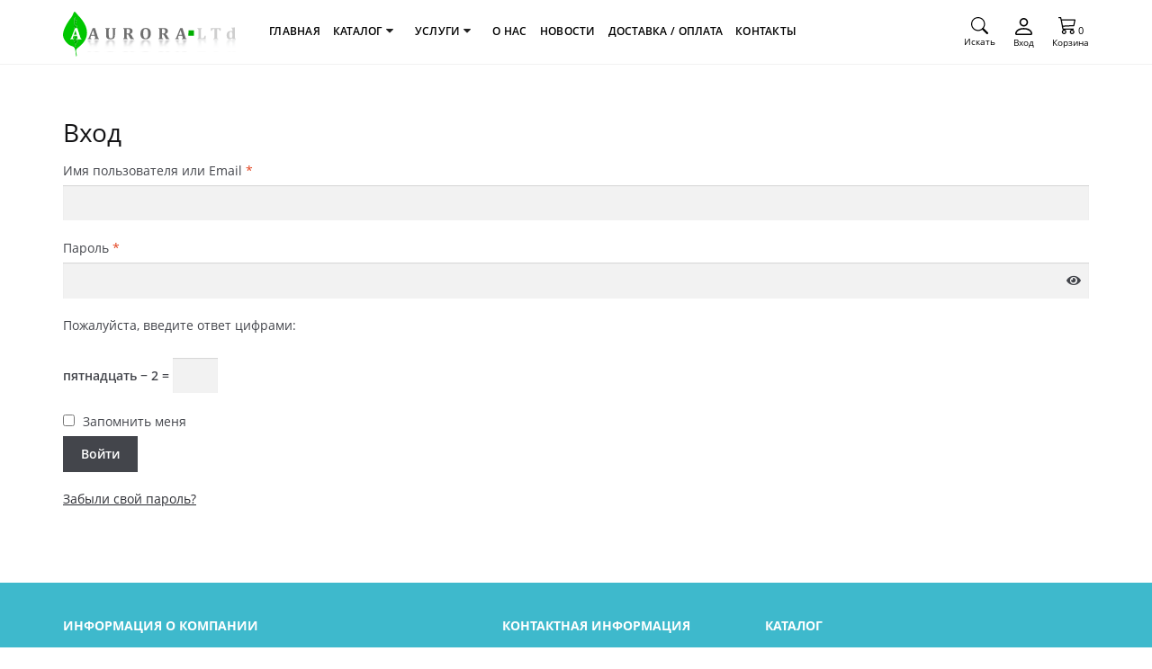

--- FILE ---
content_type: text/html; charset=UTF-8
request_url: http://avrorapeterburg.ru/my-account/
body_size: 16318
content:
<!doctype html>
<html lang="ru-RU">
<head><meta name="viewport" content="width=device-width, initial-scale=1">
<meta charset="UTF-8">
<meta name="viewport" content="width=device-width, initial-scale=1, maximum-scale=2.0">
<meta http-equiv="X-UA-Compatible" content="IE=edge">
    <link rel="preload" href="http://avrorapeterburg.ru/wp-content/themes/wp35-shop/assets/css/bootstrap.min.css" as="style">
    <link rel="preload" href="http://avrorapeterburg.ru/wp-content/themes/wp35-shop/assets/css/icons.css" as="style">
<title>Мой аккаунт &#8212; ООО «Аврора»</title>
<meta name='robots' content='max-image-preview:large, noindex, follow' />
<link rel="alternate" type="application/rss+xml" title="ООО «Аврора» &raquo; Лента" href="https://avrorapeterburg.ru/feed/">
<link rel="alternate" type="application/rss+xml" title="ООО «Аврора» &raquo; Лента комментариев" href="https://avrorapeterburg.ru/comments/feed/">
<link rel="stylesheet" href="/s/26d8e4.css">

<style id="global-styles-inline-css">
body{--wp--preset--color--black: #000000;--wp--preset--color--cyan-bluish-gray: #abb8c3;--wp--preset--color--white: #ffffff;--wp--preset--color--pale-pink: #f78da7;--wp--preset--color--vivid-red: #cf2e2e;--wp--preset--color--luminous-vivid-orange: #ff6900;--wp--preset--color--luminous-vivid-amber: #fcb900;--wp--preset--color--light-green-cyan: #7bdcb5;--wp--preset--color--vivid-green-cyan: #00d084;--wp--preset--color--pale-cyan-blue: #8ed1fc;--wp--preset--color--vivid-cyan-blue: #0693e3;--wp--preset--color--vivid-purple: #9b51e0;--wp--preset--gradient--vivid-cyan-blue-to-vivid-purple: linear-gradient(135deg,rgba(6,147,227,1) 0%,rgb(155,81,224) 100%);--wp--preset--gradient--light-green-cyan-to-vivid-green-cyan: linear-gradient(135deg,rgb(122,220,180) 0%,rgb(0,208,130) 100%);--wp--preset--gradient--luminous-vivid-amber-to-luminous-vivid-orange: linear-gradient(135deg,rgba(252,185,0,1) 0%,rgba(255,105,0,1) 100%);--wp--preset--gradient--luminous-vivid-orange-to-vivid-red: linear-gradient(135deg,rgba(255,105,0,1) 0%,rgb(207,46,46) 100%);--wp--preset--gradient--very-light-gray-to-cyan-bluish-gray: linear-gradient(135deg,rgb(238,238,238) 0%,rgb(169,184,195) 100%);--wp--preset--gradient--cool-to-warm-spectrum: linear-gradient(135deg,rgb(74,234,220) 0%,rgb(151,120,209) 20%,rgb(207,42,186) 40%,rgb(238,44,130) 60%,rgb(251,105,98) 80%,rgb(254,248,76) 100%);--wp--preset--gradient--blush-light-purple: linear-gradient(135deg,rgb(255,206,236) 0%,rgb(152,150,240) 100%);--wp--preset--gradient--blush-bordeaux: linear-gradient(135deg,rgb(254,205,165) 0%,rgb(254,45,45) 50%,rgb(107,0,62) 100%);--wp--preset--gradient--luminous-dusk: linear-gradient(135deg,rgb(255,203,112) 0%,rgb(199,81,192) 50%,rgb(65,88,208) 100%);--wp--preset--gradient--pale-ocean: linear-gradient(135deg,rgb(255,245,203) 0%,rgb(182,227,212) 50%,rgb(51,167,181) 100%);--wp--preset--gradient--electric-grass: linear-gradient(135deg,rgb(202,248,128) 0%,rgb(113,206,126) 100%);--wp--preset--gradient--midnight: linear-gradient(135deg,rgb(2,3,129) 0%,rgb(40,116,252) 100%);--wp--preset--duotone--dark-grayscale: url('#wp-duotone-dark-grayscale');--wp--preset--duotone--grayscale: url('#wp-duotone-grayscale');--wp--preset--duotone--purple-yellow: url('#wp-duotone-purple-yellow');--wp--preset--duotone--blue-red: url('#wp-duotone-blue-red');--wp--preset--duotone--midnight: url('#wp-duotone-midnight');--wp--preset--duotone--magenta-yellow: url('#wp-duotone-magenta-yellow');--wp--preset--duotone--purple-green: url('#wp-duotone-purple-green');--wp--preset--duotone--blue-orange: url('#wp-duotone-blue-orange');--wp--preset--font-size--small: 14px;--wp--preset--font-size--medium: 23px;--wp--preset--font-size--large: 26px;--wp--preset--font-size--x-large: 42px;--wp--preset--font-size--normal: 16px;--wp--preset--font-size--huge: 37px;}.has-black-color{color: var(--wp--preset--color--black) !important;}.has-cyan-bluish-gray-color{color: var(--wp--preset--color--cyan-bluish-gray) !important;}.has-white-color{color: var(--wp--preset--color--white) !important;}.has-pale-pink-color{color: var(--wp--preset--color--pale-pink) !important;}.has-vivid-red-color{color: var(--wp--preset--color--vivid-red) !important;}.has-luminous-vivid-orange-color{color: var(--wp--preset--color--luminous-vivid-orange) !important;}.has-luminous-vivid-amber-color{color: var(--wp--preset--color--luminous-vivid-amber) !important;}.has-light-green-cyan-color{color: var(--wp--preset--color--light-green-cyan) !important;}.has-vivid-green-cyan-color{color: var(--wp--preset--color--vivid-green-cyan) !important;}.has-pale-cyan-blue-color{color: var(--wp--preset--color--pale-cyan-blue) !important;}.has-vivid-cyan-blue-color{color: var(--wp--preset--color--vivid-cyan-blue) !important;}.has-vivid-purple-color{color: var(--wp--preset--color--vivid-purple) !important;}.has-black-background-color{background-color: var(--wp--preset--color--black) !important;}.has-cyan-bluish-gray-background-color{background-color: var(--wp--preset--color--cyan-bluish-gray) !important;}.has-white-background-color{background-color: var(--wp--preset--color--white) !important;}.has-pale-pink-background-color{background-color: var(--wp--preset--color--pale-pink) !important;}.has-vivid-red-background-color{background-color: var(--wp--preset--color--vivid-red) !important;}.has-luminous-vivid-orange-background-color{background-color: var(--wp--preset--color--luminous-vivid-orange) !important;}.has-luminous-vivid-amber-background-color{background-color: var(--wp--preset--color--luminous-vivid-amber) !important;}.has-light-green-cyan-background-color{background-color: var(--wp--preset--color--light-green-cyan) !important;}.has-vivid-green-cyan-background-color{background-color: var(--wp--preset--color--vivid-green-cyan) !important;}.has-pale-cyan-blue-background-color{background-color: var(--wp--preset--color--pale-cyan-blue) !important;}.has-vivid-cyan-blue-background-color{background-color: var(--wp--preset--color--vivid-cyan-blue) !important;}.has-vivid-purple-background-color{background-color: var(--wp--preset--color--vivid-purple) !important;}.has-black-border-color{border-color: var(--wp--preset--color--black) !important;}.has-cyan-bluish-gray-border-color{border-color: var(--wp--preset--color--cyan-bluish-gray) !important;}.has-white-border-color{border-color: var(--wp--preset--color--white) !important;}.has-pale-pink-border-color{border-color: var(--wp--preset--color--pale-pink) !important;}.has-vivid-red-border-color{border-color: var(--wp--preset--color--vivid-red) !important;}.has-luminous-vivid-orange-border-color{border-color: var(--wp--preset--color--luminous-vivid-orange) !important;}.has-luminous-vivid-amber-border-color{border-color: var(--wp--preset--color--luminous-vivid-amber) !important;}.has-light-green-cyan-border-color{border-color: var(--wp--preset--color--light-green-cyan) !important;}.has-vivid-green-cyan-border-color{border-color: var(--wp--preset--color--vivid-green-cyan) !important;}.has-pale-cyan-blue-border-color{border-color: var(--wp--preset--color--pale-cyan-blue) !important;}.has-vivid-cyan-blue-border-color{border-color: var(--wp--preset--color--vivid-cyan-blue) !important;}.has-vivid-purple-border-color{border-color: var(--wp--preset--color--vivid-purple) !important;}.has-vivid-cyan-blue-to-vivid-purple-gradient-background{background: var(--wp--preset--gradient--vivid-cyan-blue-to-vivid-purple) !important;}.has-light-green-cyan-to-vivid-green-cyan-gradient-background{background: var(--wp--preset--gradient--light-green-cyan-to-vivid-green-cyan) !important;}.has-luminous-vivid-amber-to-luminous-vivid-orange-gradient-background{background: var(--wp--preset--gradient--luminous-vivid-amber-to-luminous-vivid-orange) !important;}.has-luminous-vivid-orange-to-vivid-red-gradient-background{background: var(--wp--preset--gradient--luminous-vivid-orange-to-vivid-red) !important;}.has-very-light-gray-to-cyan-bluish-gray-gradient-background{background: var(--wp--preset--gradient--very-light-gray-to-cyan-bluish-gray) !important;}.has-cool-to-warm-spectrum-gradient-background{background: var(--wp--preset--gradient--cool-to-warm-spectrum) !important;}.has-blush-light-purple-gradient-background{background: var(--wp--preset--gradient--blush-light-purple) !important;}.has-blush-bordeaux-gradient-background{background: var(--wp--preset--gradient--blush-bordeaux) !important;}.has-luminous-dusk-gradient-background{background: var(--wp--preset--gradient--luminous-dusk) !important;}.has-pale-ocean-gradient-background{background: var(--wp--preset--gradient--pale-ocean) !important;}.has-electric-grass-gradient-background{background: var(--wp--preset--gradient--electric-grass) !important;}.has-midnight-gradient-background{background: var(--wp--preset--gradient--midnight) !important;}.has-small-font-size{font-size: var(--wp--preset--font-size--small) !important;}.has-medium-font-size{font-size: var(--wp--preset--font-size--medium) !important;}.has-large-font-size{font-size: var(--wp--preset--font-size--large) !important;}.has-x-large-font-size{font-size: var(--wp--preset--font-size--x-large) !important;}
</style>
<link rel="stylesheet" href="/s/203683.css"><link rel="stylesheet" href="http://avrorapeterburg.ru/wp-content/themes/wp35-shop/assets/css/style.css?ver=6.0.11" media="all"><link rel="stylesheet" href="/s/328018.css">
























<link rel="canonical" href="https://avrorapeterburg.ru/my-account/">
<meta name="generator" content="Site Kit by Google 1.89.0" />	<noscript><style>.woocommerce-product-gallery{ opacity: 1 !important; }</style></noscript>
	<link rel="icon" href="http://avrorapeterburg.ru/wp-content/uploads/2021/06/favicon.ico" sizes="32x32">
<link rel="icon" href="http://avrorapeterburg.ru/wp-content/uploads/2021/06/favicon.ico" sizes="192x192">
<link rel="apple-touch-icon" href="http://avrorapeterburg.ru/wp-content/uploads/2021/06/favicon.ico">
<meta name="msapplication-TileImage" content="http://avrorapeterburg.ru/wp-content/uploads/2021/06/favicon.ico" />
</head>

<body class="page-template page-template-template-services page-template-template-services-php page page-id-8 wp-custom-logo wp-embed-responsive activateAppearAnimation theme-storefront woocommerce-account woocommerce-page woocommerce-no-js storefront-align-wide right-sidebar woocommerce-active">

<div id="page" class="hfeed site">
		<header id="masthead" style="">
		<div class="rs-17">
	<div class="rs-modal">
		<div class="modal fade" tabindex="-1" id="order-call2">
			<div class="modal-dialog">
				<div class="modal-content">
					<div class="modal-header">
						<button type="button" class="close" data-dismiss="modal" aria-label="Close"><span aria-hidden="true">&times;</span></button>
						<div class="modal-title">Свяжитесь с нами</div>
					</div>
					<div class="modal-body">
						<div role="form" class="wpcf7" id="wpcf7-f2255-o1" lang="ru-RU" dir="ltr">
<div class="screen-reader-response"><p role="status" aria-live="polite" aria-atomic="true"></p> <ul></ul></div>
<form action="/my-account/#wpcf7-f2255-o1" method="post" class="wpcf7-form init" novalidate="novalidate" data-status="init">
<div style="display: none;">
<input type="hidden" name="_wpcf7" value="2255" />
<input type="hidden" name="_wpcf7_version" value="5.6.3" />
<input type="hidden" name="_wpcf7_locale" value="ru_RU" />
<input type="hidden" name="_wpcf7_unit_tag" value="wpcf7-f2255-o1" />
<input type="hidden" name="_wpcf7_container_post" value="0" />
<input type="hidden" name="_wpcf7_posted_data_hash" value="" />
</div>
<div class="form-group">
<span class="wpcf7-form-control-wrap" data-name="your-name"><input type="text" name="your-name" value="" size="40" class="wpcf7-form-control wpcf7-text wpcf7-validates-as-required form-control" aria-required="true" aria-invalid="false" placeholder="Введите ваше Имя" /></span>
</div>
<div class="form-group">
<span class="wpcf7-form-control-wrap" data-name="your-phone"><input type="tel" name="your-phone" value="" size="40" class="wpcf7-form-control wpcf7-text wpcf7-tel wpcf7-validates-as-required wpcf7-validates-as-tel form-control tel" aria-required="true" aria-invalid="false" placeholder="+7 (___) ___-__-__" /></span>
</div>
<div class="checkbox"><label class="checkbox-label">Нажимая на кнопку «Отправить сообщение», вы соглашаетесь на обработку персональных данных в соответствии с <a href="#" data-target="#agreement-contact-land" data-toggle="modal">пользовательским соглашением</a></label></div>
<p><button class='wpcf7-form-control wpcf7-submit btn btn-color modal-btn btn-form has-spinner'>Отправить сообщение</button></p>
<div class="wpcf7-response-output" aria-hidden="true"></div></form></div>					</div>
				</div>
			</div>
		</div>
	</div>
</div>
	<div class="rs-17">
		<div class="rs-menu-cart">
			<div data-spy="affix" data-offset-top="31">
				<nav class="navbar">
					<div class="container">
		<div class="navbar-header">
		<button type="button" class="navbar-toggle collapsed" data-toggle="collapse"
				data-target="#mobail-menu" aria-expanded="false">
			<span class="icon-bar"></span>
			<span class="icon-bar"></span>
			<span class="icon-bar"></span>
		</button>

		<a class='navbar-brand' href='/'><img src="http://avrorapeterburg.ru/wp-content/uploads/2022/09/logo.svg" class="attachment-full size-full" alt="" loading="lazy"></a>	</div>
		<div class="collapse navbar-collapse pull-left navbar-menu" id="menu-basket">
	<div class="menu-glavnoe-menyu-container"><ul id="menu-glavnoe-menyu" class="nav navbar-nav navbar-main"><li id="menu-item-2286" class="menu-item menu-item-type-post_type menu-item-object-page menu-item-home menu-item-2286"><a href="https://avrorapeterburg.ru/">Главная</a></li>
<li id="menu-item-2287" class="menu-item menu-item-type-post_type menu-item-object-page dropdown menu-item-2287"><a href="https://avrorapeterburg.ru/katalog/">Каталог</a>
<button class="link-btn"><i class="fa fa-caret-down"></i></button><ul class="dropdown-menu">
	<li id="menu-item-2367" class="menu-item menu-item-type-taxonomy menu-item-object-product_cat menu-item-2367"><a href="https://avrorapeterburg.ru/shop/klej-lateksnyj-tkanevoj-hirurgicheskij/">Латексный тканевой клей ЛТК (хирургический)</a></li>
	<li id="menu-item-2368" class="menu-item menu-item-type-taxonomy menu-item-object-product_cat menu-item-2368"><a href="https://avrorapeterburg.ru/shop/lechebnye-materialy-koleteks/">Лечебные материалы Колетекс</a></li>
	<li id="menu-item-2371" class="menu-item menu-item-type-taxonomy menu-item-object-product_cat menu-item-2371"><a href="https://avrorapeterburg.ru/shop/preparaty-dlya-lecheniya-czistitov/">Препараты для лечения циститов</a></li>
	<li id="menu-item-2370" class="menu-item menu-item-type-taxonomy menu-item-object-product_cat menu-item-2370"><a href="https://avrorapeterburg.ru/shop/mediczinskoe-oborudovanie/">Медицинское оборудование</a></li>
	<li id="menu-item-2369" class="menu-item menu-item-type-taxonomy menu-item-object-product_cat menu-item-2369"><a href="https://avrorapeterburg.ru/shop/mediczinskie-rashodnye-materialy/">Медицинские расходные материалы</a></li>
	<li id="menu-item-2366" class="menu-item menu-item-type-taxonomy menu-item-object-product_cat menu-item-2366"><a href="https://avrorapeterburg.ru/shop/instrumenty-i-rashodnye-materialy-dlya-biopsii/">Инструменты и расходные материалы для биопсии</a></li>
</ul>
</li>
<li id="menu-item-2372" class="menu-item menu-item-type-post_type_archive menu-item-object-services dropdown menu-item-2372"><a href="https://avrorapeterburg.ru/services/">Услуги</a>
<button class="link-btn"><i class="fa fa-caret-down"></i></button><ul class="dropdown-menu">
	<li id="menu-item-2373" class="menu-item menu-item-type-post_type menu-item-object-services menu-item-2373"><a href="https://avrorapeterburg.ru/services/osnashhenie-mediczinskij-uchrezhdenij/">Комплексное оснащение медицинских учреждений</a></li>
	<li id="menu-item-2374" class="menu-item menu-item-type-post_type menu-item-object-services menu-item-2374"><a href="https://avrorapeterburg.ru/services/roznichnaya-torgovlya/">Розничная торговля</a></li>
</ul>
</li>
<li id="menu-item-2289" class="menu-item menu-item-type-post_type menu-item-object-page menu-item-2289"><a href="https://avrorapeterburg.ru/o-nas/">О нас</a></li>
<li id="menu-item-2375" class="menu-item menu-item-type-custom menu-item-object-custom menu-item-2375"><a href="/news/">Новости</a></li>
<li id="menu-item-2376" class="menu-item menu-item-type-post_type menu-item-object-page menu-item-2376"><a href="https://avrorapeterburg.ru/dostavka-oplata/">Доставка / Оплата</a></li>
<li id="menu-item-2288" class="menu-item menu-item-type-post_type menu-item-object-page menu-item-2288"><a href="https://avrorapeterburg.ru/kontakty/">Контакты</a></li>
</ul></div>	</div>
	<div class="hidden-lg hidden-md">
		<div class="collapse navbar-collapse pull-left navbar-menu" id="mobail-menu">
		<div class="menu-glavnoe-menyu-container"><ul id="menu-glavnoe-menyu-1" class="nav navbar-nav navbar-main"><li class="menu-item menu-item-type-post_type menu-item-object-page menu-item-home menu-item-2286"><a href="https://avrorapeterburg.ru/">Главная</a></li>
<li class="menu-item menu-item-type-post_type menu-item-object-page dropdown menu-item-2287"><a href="https://avrorapeterburg.ru/katalog/">Каталог</a>
<button class="link-btn"><i class="fa fa-lg fa-angle-up fa-rotate-180"></i></button><ul class="dropdown-menu">
	<li class="menu-item menu-item-type-taxonomy menu-item-object-product_cat menu-item-2367"><a href="https://avrorapeterburg.ru/shop/klej-lateksnyj-tkanevoj-hirurgicheskij/">Латексный тканевой клей ЛТК (хирургический)</a></li>
	<li class="menu-item menu-item-type-taxonomy menu-item-object-product_cat menu-item-2368"><a href="https://avrorapeterburg.ru/shop/lechebnye-materialy-koleteks/">Лечебные материалы Колетекс</a></li>
	<li class="menu-item menu-item-type-taxonomy menu-item-object-product_cat menu-item-2371"><a href="https://avrorapeterburg.ru/shop/preparaty-dlya-lecheniya-czistitov/">Препараты для лечения циститов</a></li>
	<li class="menu-item menu-item-type-taxonomy menu-item-object-product_cat menu-item-2370"><a href="https://avrorapeterburg.ru/shop/mediczinskoe-oborudovanie/">Медицинское оборудование</a></li>
	<li class="menu-item menu-item-type-taxonomy menu-item-object-product_cat menu-item-2369"><a href="https://avrorapeterburg.ru/shop/mediczinskie-rashodnye-materialy/">Медицинские расходные материалы</a></li>
	<li class="menu-item menu-item-type-taxonomy menu-item-object-product_cat menu-item-2366"><a href="https://avrorapeterburg.ru/shop/instrumenty-i-rashodnye-materialy-dlya-biopsii/">Инструменты и расходные материалы для биопсии</a></li>
</ul>
</li>
<li class="menu-item menu-item-type-post_type_archive menu-item-object-services dropdown menu-item-2372"><a href="https://avrorapeterburg.ru/services/">Услуги</a>
<button class="link-btn"><i class="fa fa-lg fa-angle-up fa-rotate-180"></i></button><ul class="dropdown-menu">
	<li class="menu-item menu-item-type-post_type menu-item-object-services menu-item-2373"><a href="https://avrorapeterburg.ru/services/osnashhenie-mediczinskij-uchrezhdenij/">Комплексное оснащение медицинских учреждений</a></li>
	<li class="menu-item menu-item-type-post_type menu-item-object-services menu-item-2374"><a href="https://avrorapeterburg.ru/services/roznichnaya-torgovlya/">Розничная торговля</a></li>
</ul>
</li>
<li class="menu-item menu-item-type-post_type menu-item-object-page menu-item-2289"><a href="https://avrorapeterburg.ru/o-nas/">О нас</a></li>
<li class="menu-item menu-item-type-custom menu-item-object-custom menu-item-2375"><a href="/news/">Новости</a></li>
<li class="menu-item menu-item-type-post_type menu-item-object-page menu-item-2376"><a href="https://avrorapeterburg.ru/dostavka-oplata/">Доставка / Оплата</a></li>
<li class="menu-item menu-item-type-post_type menu-item-object-page menu-item-2288"><a href="https://avrorapeterburg.ru/kontakty/">Контакты</a></li>
</ul></div>		</div>
	</div>
	
	<div id="header-cart-content">
    <div id="site-header-cart" class="pull-right hidden-xs hidden-sm dropdown basket-area">
        <a href="#" class="basket-btn  dropdown-toggle user-icon-button" id="basket"  data-toggle="dropdown" role="button"  aria-haspopup="true" aria-expanded="false">
            <span class="cart-total-summ">
                <i class="icon-shopping-cart"></i>
                <span class="hidden-xs">0</span>
            </span>
            <span class="hidden-xs hidden-sm hidden-md basket-text">Корзина</span>
        </a>
        <div class="dropdown-menu basket-dropdown">
            </div>
    </div>
</div>    <div id="site-header-login" class="pull-right hidden-xs hidden-sm">
        <a class="login-btn user-icon-button" href="/my-account/">
            <i class="icon-user-login"></i>
            <span class="hidden-xs hidden-sm  basket-text">
               Вход            </span>
        </a>
    </div>
    <div class="search-full">
        
	<form role="search" class="search-form" method="get" action="https://avrorapeterburg.ru/" >
	
		<div class="search-input-box pull-left">
		    <button class="search-btn-inner" type="submit"><i class="icon-search"></i></button>
			<input type="search" name="s" value="" placeholder="Искать">			
		</div>
		
	</form>    </div>
    <div id="site-header-search" class="pull-right hidden-xs hidden-sm">
        <button class="search-btn user-icon-button" type="button">
            <i class="icon-search"></i>
            <span class="hidden-xs hidden-sm  basket-text">Искать</span>
        </button>
    </div>
					</div>
				</nav>
			</div>
		</div>
	</div>
		</header>

	    <div id="content" class="site-content" tabindex="-1">
		
		<div class="wrapper">
		<div class="woocommerce"></div>
	<div id="primary" class="content-area rs-17">
		<main id="main" class="site-main" >
            <div class="container rs-page-inner">
			
<article id="post-8" class="post-8 page type-page status-publish hentry">
			<div class="entry-content">
			<div class="woocommerce"><div class="woocommerce-notices-wrapper"></div>

		<h2>Вход</h2>

		<form class="woocommerce-form woocommerce-form-login login" method="post">

			
			<p class="woocommerce-form-row woocommerce-form-row--wide form-row form-row-wide">
				<label for="username">Имя пользователя или Email&nbsp;<span class="required">*</span></label>
				<input type="text" class="woocommerce-Input woocommerce-Input--text input-text" name="username" id="username" autocomplete="username" value="" />			</p>
			<p class="woocommerce-form-row woocommerce-form-row--wide form-row form-row-wide">
				<label for="password">Пароль&nbsp;<span class="required">*</span></label>
				<input class="woocommerce-Input woocommerce-Input--text input-text" type="password" name="password" id="password" autocomplete="current-password" />
			</p>

			<p class="aiowps-captcha"><label for="aiowps-captcha-answer">Пожалуйста, введите ответ цифрами:</label><div class="aiowps-captcha-equation"><strong>пятнадцать &#8722; 2 = <input type="hidden" name="aiowps-captcha-string-info" id="aiowps-captcha-string-info" value="njy38zqiuc" /><input type="hidden" name="aiowps-captcha-temp-string" id="aiowps-captcha-temp-string" value="1768874916" /><input type="text" size="2" id="aiowps-captcha-answer" name="aiowps-captcha-answer" value="" autocomplete="off" /></strong></div></p>
			<p class="form-row">
				<label class="woocommerce-form__label woocommerce-form__label-for-checkbox woocommerce-form-login__rememberme">
					<input class="woocommerce-form__input woocommerce-form__input-checkbox" name="rememberme" type="checkbox" id="rememberme" value="forever" /> <span>Запомнить меня</span>
				</label>
				<input type="hidden" id="woocommerce-login-nonce" name="woocommerce-login-nonce" value="f9ecf39ce0" /><input type="hidden" name="_wp_http_referer" value="/my-account/" />				<button type="submit" class="woocommerce-button button woocommerce-form-login__submit" name="login" value="Войти">Войти</button>
			</p>
			<p class="woocommerce-LostPassword lost_password">
				<a href="https://avrorapeterburg.ru/my-account/lost-password/">Забыли свой пароль?</a>
			</p>

			
		</form>


</div>
					</div>
		</article>
            </div>
		</main>
	</div>

		</div>
	</div>
				                                    		<div class="storefront-handheld-footer-bar">
			<ul class="columns-3">
									<li class="home">
						<a href="https://avrorapeterburg.ru/">Главная</a>					</li>
									<li class="search">
						<a href="">Поиск</a>			<div class="site-search">
				<div class="widget woocommerce widget_product_search">
	<form role="search" class="search-form" method="get" action="https://avrorapeterburg.ru/" >
	
		<div class="search-input-box pull-left">
		    <button class="search-btn-inner" type="submit"><i class="icon-search"></i></button>
			<input type="search" name="s" value="" placeholder="Искать">			
		</div>
		
	</form></div>			</div>
								</li>
									<li class="cart">
									<a class="footer-cart-contents" href="https://avrorapeterburg.ru/cart/">Корзина				<span class="count">0</span>
			</a>
							</li>
							</ul>
		</div>
		<footer class="rs-17">
	<div class="rs-footer">
		<div class="container">
			<div class="row">
				<div class="col-xs-12 col-sm-6 col-md-4 footer-block">
					<div class="info-list"><h4>ИНФОРМАЦИЯ О КОМПАНИИ</h4>			<div class="textwidget"><p>Компания «Аврора» занимается поставками медицинского оборудования и расходных материалов по всей территории РФ. Предлагаем широкий выбор качественной продукции по конкурентным ценам. Сотрудничаем с государственными и частными медицинскими организациями различного профиля.</p>
</div>
		</div>				</div>
				<div class="col-xs-12 col-sm-6 col-md-3 col-lg-3 col-lg-offset-1 footer-block">
					<div class="info-list"><h4>Контактная информация</h4>			<ul class="contacts-list">
									<li>
						<i class="fa fa-phone"></i>
						<a href="tel:+78124483631">
						<span>+7 (812) 448-36-31 (отдел продаж)</span></a>
					</li>
													<li>
						<i class="fa fa-phone"></i>
						<a href="tel:+79119223753">
						<span>+7 (911) 922-37-53 (сотрудничество)</span></a>
					</li>
																	<li>
						<i class="fa fa-envelope"></i>
						<a href="mailto:avrora-peterburg@mail.ru" class="link-underline">
						<span>avrora-peterburg@mail.ru</span></a>
					</li>
																
									<li>
                        <i class="far fa-clock"></i>
						<span >Пн-Пт: с 09:00 до 17:00</span>
					</li>
																	<li>
						<i class="fa fa-home"></i>
						<span>196105, г. Санкт-Петербург, пер. Яковлевский, д. 11, лит. А, пом. 10-Н, офис 17</span>
					</li>
								
			</ul>		
		</div>				</div>
				<div class="col-xs-12 col-sm-6 col-md-2 footer-block">
					<div class="info-list"><h4>Каталог</h4><div class="menu-katalog-container"><ul id="menu-katalog" class="menu"><li id="menu-item-2377" class="menu-item menu-item-type-taxonomy menu-item-object-product_cat menu-item-2377"><a href="https://avrorapeterburg.ru/shop/klej-lateksnyj-tkanevoj-hirurgicheskij/">Клей латексный тканевой</a></li>
<li id="menu-item-2378" class="menu-item menu-item-type-taxonomy menu-item-object-product_cat menu-item-2378"><a href="https://avrorapeterburg.ru/shop/lechebnye-materialy-koleteks/">Лечебные материалы Колетекс</a></li>
<li id="menu-item-2379" class="menu-item menu-item-type-taxonomy menu-item-object-product_cat menu-item-2379"><a href="https://avrorapeterburg.ru/shop/preparaty-dlya-lecheniya-czistitov/">Препараты для лечения циститов</a></li>
</ul></div></div>				</div>
				<div class="col-xs-12 col-sm-6 col-md-3 col-lg-2 footer-block">
					<div class="info-list"><h4><span class="no-visibility">Каталог</span></h4><div class="menu-katalog-tovarov-container"><ul id="menu-katalog-tovarov" class="menu"><li id="menu-item-2381" class="menu-item menu-item-type-taxonomy menu-item-object-product_cat menu-item-2381"><a href="https://avrorapeterburg.ru/shop/mediczinskie-rashodnye-materialy/">Медицинские расходные материалы</a></li>
<li id="menu-item-2380" class="menu-item menu-item-type-taxonomy menu-item-object-product_cat menu-item-2380"><a href="https://avrorapeterburg.ru/shop/instrumenty-i-rashodnye-materialy-dlya-biopsii/">Инструменты и расходные материалы для биопсии</a></li>
<li id="menu-item-2382" class="menu-item menu-item-type-taxonomy menu-item-object-product_cat menu-item-2382"><a href="https://avrorapeterburg.ru/shop/mediczinskoe-oborudovanie/">Медицинское оборудование</a></li>
<li id="menu-item-2481" class="menu-item menu-item-type-post_type menu-item-object-page menu-item-2481"><a href="https://avrorapeterburg.ru/?page_id=305">Колегель Колетекс-гель-ДНК-Л</a></li>
<li id="menu-item-2482" class="menu-item menu-item-type-post_type menu-item-object-page menu-item-2482"><a href="https://avrorapeterburg.ru/?page_id=305">Колегель Колетекс-гель-ДНК-Л</a></li>
</ul></div></div>				</div>
			</div>
		</div>

		<div class="footer-bottom">
			<div class="container">
				<div class="row">
					<div class="col-xs-12">
									<div class="pull-left copyright">
				<p>© ООО «Аврора» 2022. Все права защищены.</p>
			</div>
			<div class="pull-right right-block">
				<ul class="social-list">
																													</ul>
				<a target="_blank" href="https://spb.rosait.ru/" class="dev">Разработано в <img src="http://avrorapeterburg.ru/wp-content/themes/wp35-shop/assets/img/rossait_white.svg" alt="Россайт">
				</a>
			</div>

							</div>
				</div>
			</div>
		</div>
	</div>
</footer>
	</div>
<div class="rs-17">
	<div class="rs-button-up" id="button-up"></div>
</div>
<script src="/s/da586a.js"></script>
<script id="contact-form-7-js-extra">
var wpcf7 = {"api":{"root":"https:\/\/avrorapeterburg.ru\/wp-json\/","namespace":"contact-form-7\/v1"}};
</script>
<script src="/s/cd2566.js"></script>

<script id="wc-add-to-cart-js-extra">
var wc_add_to_cart_params = {"ajax_url":"\/wp-admin\/admin-ajax.php","wc_ajax_url":"\/?wc-ajax=%%endpoint%%","i18n_view_cart":"\u041f\u0440\u043e\u0441\u043c\u043e\u0442\u0440 \u043a\u043e\u0440\u0437\u0438\u043d\u044b","cart_url":"https:\/\/avrorapeterburg.ru\/cart\/","is_cart":"","cart_redirect_after_add":"no"};
</script>
<script src="/s/c5613c.js"></script>





<script id="wp-i18n-js-after">
wp.i18n.setLocaleData( { 'text direction\u0004ltr': [ 'ltr' ] } );
</script>
<script id="password-strength-meter-js-extra">
var pwsL10n = {"unknown":"\u041d\u0430\u0434\u0451\u0436\u043d\u043e\u0441\u0442\u044c \u043f\u0430\u0440\u043e\u043b\u044f \u043d\u0435\u0438\u0437\u0432\u0435\u0441\u0442\u043d\u0430","short":"\u041e\u0447\u0435\u043d\u044c \u0441\u043b\u0430\u0431\u044b\u0439","bad":"\u0421\u043b\u0430\u0431\u044b\u0439","good":"\u0421\u0440\u0435\u0434\u043d\u0438\u0439","strong":"\u041d\u0430\u0434\u0451\u0436\u043d\u044b\u0439","mismatch":"\u041d\u0435\u0441\u043e\u0432\u043f\u0430\u0434\u0435\u043d\u0438\u0435"};
</script>
<script id="password-strength-meter-js-translations">
( function( domain, translations ) {
	var localeData = translations.locale_data[ domain ] || translations.locale_data.messages;
	localeData[""].domain = domain;
	wp.i18n.setLocaleData( localeData, domain );
} )( "default", {"translation-revision-date":"2024-01-30 16:44:37+0000","generator":"GlotPress\/4.0.1","domain":"messages","locale_data":{"messages":{"":{"domain":"messages","plural-forms":"nplurals=3; plural=(n % 10 == 1 && n % 100 != 11) ? 0 : ((n % 10 >= 2 && n % 10 <= 4 && (n % 100 < 12 || n % 100 > 14)) ? 1 : 2);","lang":"ru"},"%1$s is deprecated since version %2$s! Use %3$s instead. Please consider writing more inclusive code.":["%1$s \u0443\u0441\u0442\u0430\u0440\u0435\u043b\u0430 \u0441 \u0432\u0435\u0440\u0441\u0438\u0438 %2$s! \u0412\u043c\u0435\u0441\u0442\u043e \u043d\u0435\u0451 \u0438\u0441\u043f\u043e\u043b\u044c\u0437\u0443\u0439\u0442\u0435 %3$s. \u041f\u043e\u0436\u0430\u043b\u0443\u0439\u0441\u0442\u0430, \u0440\u0430\u0441\u0441\u043c\u043e\u0442\u0440\u0438\u0442\u0435 \u0432\u043e\u0437\u043c\u043e\u0436\u043d\u043e\u0441\u0442\u044c \u043d\u0430\u043f\u0438\u0441\u0430\u043d\u0438\u044f \u0431\u043e\u043b\u0435\u0435 \u0438\u043d\u043a\u043b\u044e\u0437\u0438\u0432\u043d\u043e\u0433\u043e \u043a\u043e\u0434\u0430."]}},"comment":{"reference":"wp-admin\/js\/password-strength-meter.js"}} );
</script>
<script>/*! This file is auto-generated */
window.wp=window.wp||{},function(a){var e=wp.i18n.__,n=wp.i18n.sprintf;wp.passwordStrength={meter:function(e,n,t){return Array.isArray(n)||(n=[n.toString()]),e!=t&&t&&0<t.length?5:void 0===window.zxcvbn?-1:zxcvbn(e,n).score},userInputBlacklist:function(){return window.console.log(n(e("%1$s is deprecated since version %2$s! Use %3$s instead. Please consider writing more inclusive code."),"wp.passwordStrength.userInputBlacklist()","5.5.0","wp.passwordStrength.userInputDisallowedList()")),wp.passwordStrength.userInputDisallowedList()},userInputDisallowedList:function(){var e,n,t,r,s=[],i=[],o=["user_login","first_name","last_name","nickname","display_name","email","url","description","weblog_title","admin_email"];for(s.push(document.title),s.push(document.URL),n=o.length,e=0;e<n;e++)0!==(r=a("#"+o[e])).length&&(s.push(r[0].defaultValue),s.push(r.val()));for(t=s.length,e=0;e<t;e++)s[e]&&(i=i.concat(s[e].replace(/\W/g," ").split(" ")));return i=a.grep(i,function(e,n){return!(""===e||e.length<4)&&a.inArray(e,i)===n})}},window.passwordStrength=wp.passwordStrength.meter}(jQuery);</script>
<script id="wc-password-strength-meter-js-extra">
var wc_password_strength_meter_params = {"min_password_strength":"3","stop_checkout":"","i18n_password_error":"\u041f\u043e\u0436\u0430\u043b\u0443\u0439\u0441\u0442\u0430, \u0432\u0432\u0435\u0434\u0438\u0442\u0435 \u0431\u043e\u043b\u0435\u0435 \u043d\u0430\u0434\u0451\u0436\u043d\u044b\u0439 \u043f\u0430\u0440\u043e\u043b\u044c.","i18n_password_hint":"\u041f\u043e\u0434\u0441\u043a\u0430\u0437\u043a\u0430: \u0420\u0435\u043a\u043e\u043c\u0435\u043d\u0434\u0443\u0435\u0442\u0441\u044f \u0437\u0430\u0434\u0430\u0442\u044c \u043f\u0430\u0440\u043e\u043b\u044c \u0434\u043b\u0438\u043d\u043e\u0439 \u043d\u0435 \u043c\u0435\u043d\u0435\u0435 \u0434\u0432\u0435\u043d\u0430\u0434\u0446\u0430\u0442\u0438 \u0441\u0438\u043c\u0432\u043e\u043b\u043e\u0432. \u0427\u0442\u043e\u0431\u044b \u0441\u0434\u0435\u043b\u0430\u0442\u044c \u0435\u0433\u043e \u043d\u0430\u0434\u0451\u0436\u043d\u0435\u0435, \u0438\u0441\u043f\u043e\u043b\u044c\u0437\u0443\u0439\u0442\u0435 \u0431\u0443\u043a\u0432\u044b \u0432\u0435\u0440\u0445\u043d\u0435\u0433\u043e \u0438 \u043d\u0438\u0436\u043d\u0435\u0433\u043e \u0440\u0435\u0433\u0438\u0441\u0442\u0440\u0430, \u0447\u0438\u0441\u043b\u0430 \u0438 \u0441\u0438\u043c\u0432\u043e\u043b\u044b \u043d\u0430\u043f\u043e\u0434\u043e\u0431\u0438\u0435 ! \" ? $ % ^ & )."};
</script>
<script>!function(a){"use strict";var d={init:function(){a(document.body).on("keyup change","form.register #reg_password, form.checkout #account_password, form.edit-account #password_1, form.lost_reset_password #password_1",this.strengthMeter),a("form.checkout #createaccount").trigger("change")},strengthMeter:function(){var s=a("form.register, form.checkout, form.edit-account, form.lost_reset_password"),r=a('button[type="submit"]',s),e=a("#reg_password, #account_password, #password_1",s),t=e.val(),o=!s.is("form.checkout");d.includeMeter(s,e),s=d.checkPasswordStrength(s,e),wc_password_strength_meter_params.stop_checkout&&(o=!0),0<t.length&&s<wc_password_strength_meter_params.min_password_strength&&-1!==s&&o?r.attr("disabled","disabled").addClass("disabled"):r.prop("disabled",!1).removeClass("disabled")},includeMeter:function(s,r){s=s.find(".woocommerce-password-strength");""===r.val()?(s.hide(),a(document.body).trigger("wc-password-strength-hide")):0===s.length?(r.after('<div class="woocommerce-password-strength" aria-live="polite"></div>'),a(document.body).trigger("wc-password-strength-added")):(s.show(),a(document.body).trigger("wc-password-strength-show"))},checkPasswordStrength:function(s,r){var e=s.find(".woocommerce-password-strength"),s=s.find(".woocommerce-password-hint"),t='<small class="woocommerce-password-hint">'+wc_password_strength_meter_params.i18n_password_hint+"</small>",r=wp.passwordStrength.meter(r.val(),wp.passwordStrength.userInputDisallowedList()),o="";if(e.removeClass("short bad good strong"),s.remove(),e.is(":hidden"))return r;switch(r<wc_password_strength_meter_params.min_password_strength&&(o=" - "+wc_password_strength_meter_params.i18n_password_error),r){case 0:e.addClass("short").html(pwsL10n["short"]+o),e.after(t);break;case 1:case 2:e.addClass("bad").html(pwsL10n.bad+o),e.after(t);break;case 3:e.addClass("good").html(pwsL10n.good+o);break;case 4:e.addClass("strong").html(pwsL10n.strong+o);break;case 5:e.addClass("short").html(pwsL10n.mismatch)}return r}};d.init()}(jQuery);/*!
 * JavaScript Cookie v2.1.4
 * https://github.com/js-cookie/js-cookie
 *
 * Copyright 2006, 2015 Klaus Hartl & Fagner Brack
 * Released under the MIT license
 */
!function(e){var n,o,t=!1;"function"==typeof define&&define.amd&&(define(e),t=!0),"object"==typeof exports&&(module.exports=e(),t=!0),t||(n=window.Cookies,(o=window.Cookies=e()).noConflict=function(){return window.Cookies=n,o})}(function(){function m(){for(var e=0,n={};e<arguments.length;e++){var o,t=arguments[e];for(o in t)n[o]=t[o]}return n}return function e(C){function g(e,n,o){var t,r;if("undefined"!=typeof document){if(1<arguments.length){"number"==typeof(o=m({path:"/"},g.defaults,o)).expires&&((r=new Date).setMilliseconds(r.getMilliseconds()+864e5*o.expires),o.expires=r),o.expires=o.expires?o.expires.toUTCString():"";try{t=JSON.stringify(n),/^[\{\[]/.test(t)&&(n=t)}catch(l){}n=C.write?C.write(n,e):encodeURIComponent(String(n)).replace(/%(23|24|26|2B|3A|3C|3E|3D|2F|3F|40|5B|5D|5E|60|7B|7D|7C)/g,decodeURIComponent),e=(e=(e=encodeURIComponent(String(e))).replace(/%(23|24|26|2B|5E|60|7C)/g,decodeURIComponent)).replace(/[\(\)]/g,escape);var i,c="";for(i in o)o[i]&&(c+="; "+i,!0!==o[i]&&(c+="="+o[i]));return document.cookie=e+"="+n+c}e||(t={});for(var s=document.cookie?document.cookie.split("; "):[],f=/(%[0-9A-Z]{2})+/g,p=0;p<s.length;p++){var a=s[p].split("=");'"'===(u=a.slice(1).join("=")).charAt(0)&&(u=u.slice(1,-1));try{var d=a[0].replace(f,decodeURIComponent),u=C.read?C.read(u,d):C(u,d)||u.replace(f,decodeURIComponent);if(this.json)try{u=JSON.parse(u)}catch(l){}if(e===d){t=u;break}e||(t[d]=u)}catch(l){}}return t}}return(g.set=g).get=function(e){return g.call(g,e)},g.getJSON=function(){return g.apply({json:!0},[].slice.call(arguments))},g.defaults={},g.remove=function(e,n){g(e,"",m(n,{expires:-1}))},g.withConverter=e,g}(function(){})});</script>

<script id="woocommerce-js-extra">
var woocommerce_params = {"ajax_url":"\/wp-admin\/admin-ajax.php","wc_ajax_url":"\/?wc-ajax=%%endpoint%%"};
</script>
<script>jQuery(function(s){s(".woocommerce-ordering").on("change","select.orderby",function(){s(this).closest("form").trigger("submit")}),s("input.qty:not(.product-quantity input.qty)").each(function(){var o=parseFloat(s(this).attr("min"));0<=o&&parseFloat(s(this).val())<o&&s(this).val(o)});var e="store_notice"+(s(".woocommerce-store-notice").data("noticeId")||"");"hidden"===Cookies.get(e)?s(".woocommerce-store-notice").hide():s(".woocommerce-store-notice").show(),s(".woocommerce-store-notice__dismiss-link").on("click",function(o){Cookies.set(e,"hidden",{path:"/"}),s(".woocommerce-store-notice").hide(),o.preventDefault()}),s(".woocommerce-input-wrapper span.description").length&&s(document.body).on("click",function(){s(".woocommerce-input-wrapper span.description:visible").prop("aria-hidden",!0).slideUp(250)}),s(".woocommerce-input-wrapper").on("click",function(o){o.stopPropagation()}),s(".woocommerce-input-wrapper :input").on("keydown",function(o){var e=s(this).parent().find("span.description");if(27===o.which&&e.length&&e.is(":visible"))return e.prop("aria-hidden",!0).slideUp(250),o.preventDefault(),!1}).on("click focus",function(){var o=s(this).parent(),e=o.find("span.description");o.addClass("currentTarget"),s(".woocommerce-input-wrapper:not(.currentTarget) span.description:visible").prop("aria-hidden",!0).slideUp(250),e.length&&e.is(":hidden")&&e.prop("aria-hidden",!1).slideDown(250),o.removeClass("currentTarget")}),s.scroll_to_notices=function(o){o.length&&s("html, body").animate({scrollTop:o.offset().top-100},1e3)},s('.woocommerce form .woocommerce-Input[type="password"]').wrap('<span class="password-input"></span>'),s(".woocommerce form input").filter(":password").parent("span").addClass("password-input"),s(".password-input").append('<span class="show-password-input"></span>'),s(".show-password-input").on("click",function(){s(this).hasClass("display-password")?s(this).removeClass("display-password"):s(this).addClass("display-password"),s(this).hasClass("display-password")?s(this).siblings(['input[type="password"]']).prop("type","text"):s(this).siblings('input[type="text"]').prop("type","password")})});</script>
<script id="wc-cart-fragments-js-extra">
var wc_cart_fragments_params = {"ajax_url":"\/wp-admin\/admin-ajax.php","wc_ajax_url":"\/?wc-ajax=%%endpoint%%","cart_hash_key":"wc_cart_hash_41e0a619cbf68b7a6d6d05fe5239b3eb","fragment_name":"wc_fragments_41e0a619cbf68b7a6d6d05fe5239b3eb","request_timeout":"5000"};
</script>
<script>jQuery(function(r){if("undefined"==typeof wc_cart_fragments_params)return!1;var t=!0,o=wc_cart_fragments_params.cart_hash_key;try{t="sessionStorage"in window&&null!==window.sessionStorage,window.sessionStorage.setItem("wc","test"),window.sessionStorage.removeItem("wc"),window.localStorage.setItem("wc","test"),window.localStorage.removeItem("wc")}catch(f){t=!1}function a(){t&&sessionStorage.setItem("wc_cart_created",(new Date).getTime())}function s(e){t&&(localStorage.setItem(o,e),sessionStorage.setItem(o,e))}var e={url:wc_cart_fragments_params.wc_ajax_url.toString().replace("%%endpoint%%","get_refreshed_fragments"),type:"POST",data:{time:(new Date).getTime()},timeout:wc_cart_fragments_params.request_timeout,success:function(e){e&&e.fragments&&(r.each(e.fragments,function(e,t){r(e).replaceWith(t)}),t&&(sessionStorage.setItem(wc_cart_fragments_params.fragment_name,JSON.stringify(e.fragments)),s(e.cart_hash),e.cart_hash&&a()),r(document.body).trigger("wc_fragments_refreshed"))},error:function(){r(document.body).trigger("wc_fragments_ajax_error")}};function n(){r.ajax(e)}if(t){var i=null;r(document.body).on("wc_fragment_refresh updated_wc_div",function(){n()}),r(document.body).on("added_to_cart removed_from_cart",function(e,t,r){var n=sessionStorage.getItem(o);null!==n&&n!==undefined&&""!==n||a(),sessionStorage.setItem(wc_cart_fragments_params.fragment_name,JSON.stringify(t)),s(r)}),r(document.body).on("wc_fragments_refreshed",function(){clearTimeout(i),i=setTimeout(n,864e5)}),r(window).on("storage onstorage",function(e){o===e.originalEvent.key&&localStorage.getItem(o)!==sessionStorage.getItem(o)&&n()}),r(window).on("pageshow",function(e){e.originalEvent.persisted&&(r(".widget_shopping_cart_content").empty(),r(document.body).trigger("wc_fragment_refresh"))});try{var c=JSON.parse(sessionStorage.getItem(wc_cart_fragments_params.fragment_name)),_=sessionStorage.getItem(o),g=Cookies.get("woocommerce_cart_hash"),m=sessionStorage.getItem("wc_cart_created");if(null!==_&&_!==undefined&&""!==_||(_=""),null!==g&&g!==undefined&&""!==g||(g=""),_&&(null===m||m===undefined||""===m))throw"No cart_created";if(m){var d=+m+864e5,w=(new Date).getTime();if(d<w)throw"Fragment expired";i=setTimeout(n,d-w)}if(!c||!c["div.widget_shopping_cart_content"]||_!==g)throw"No fragment";r.each(c,function(e,t){r(e).replaceWith(t)}),r(document.body).trigger("wc_fragments_loaded")}catch(f){n()}}else n();0<Cookies.get("woocommerce_items_in_cart")?r(".hide_cart_widget_if_empty").closest(".widget_shopping_cart").show():r(".hide_cart_widget_if_empty").closest(".widget_shopping_cart").hide(),r(document.body).on("adding_to_cart",function(){r(".hide_cart_widget_if_empty").closest(".widget_shopping_cart").show()}),"undefined"!=typeof wp&&wp.customize&&wp.customize.selectiveRefresh&&wp.customize.widgetsPreview&&wp.customize.widgetsPreview.WidgetPartial&&wp.customize.selectiveRefresh.bind("partial-content-rendered",function(){n()})});</script>
<script id="storefront-navigation-js-extra">
var storefrontScreenReaderText = {"expand":"\u0420\u0430\u0437\u0432\u0435\u0440\u043d\u0443\u0442\u043e\u0435 \u0432\u043b\u043e\u0436\u0435\u043d\u043d\u043e\u0435 \u043c\u0435\u043d\u044e","collapse":"\u0421\u0432\u0435\u0440\u043d\u0443\u0442\u043e\u0435 \u0432\u043b\u043e\u0436\u0435\u043d\u043d\u043e\u0435 \u043c\u0435\u043d\u044e"};
</script>
<script>document.addEventListener("DOMContentLoaded",function(){const t=document.getElementById("site-navigation");if(t){const n=t.querySelector("button");if(n){const a=t.querySelector("ul");if(a){n.setAttribute("aria-expanded","false"),a.setAttribute("aria-expanded","false"),a.classList.add("nav-menu"),n.addEventListener("click",function(){t.classList.toggle("toggled");var e=t.classList.contains("toggled")?"true":"false";n.setAttribute("aria-expanded",e),a.setAttribute("aria-expanded",e)});const e=document.getElementsByClassName("handheld-navigation");if(0<e.length&&[].forEach.call(e[0].querySelectorAll(".menu-item-has-children > a, .page_item_has_children > a"),function(e){const t=document.createElement("button");t.setAttribute("aria-expanded","false"),t.classList.add("dropdown-toggle");const n=document.createElement("span");n.classList.add("screen-reader-text"),n.appendChild(document.createTextNode(storefrontScreenReaderText.expand)),t.appendChild(n),e.parentNode.insertBefore(t,e.nextSibling),e.parentNode.classList.contains("current-menu-ancestor")&&(t.setAttribute("aria-expanded","true"),t.classList.add("toggled-on"),t.nextElementSibling.classList.add("toggled-on")),t.addEventListener("click",function(){for(t.classList.toggle("toggled-on");n.firstChild;)n.removeChild(n.firstChild);var e=t.classList.contains("toggled-on");t.setAttribute("aria-expanded",e),n.appendChild(document.createTextNode(e?storefrontScreenReaderText.collapse:storefrontScreenReaderText.expand)),t.nextElementSibling.classList.toggle("toggled-on")})}),[].forEach.call(document.querySelectorAll(".site-header .menu-item > a, .site-header .page_item > a, .site-header-cart a"),function(n){n.addEventListener("focus",function(){var e=document.querySelectorAll(".focus");[].forEach.call(e,function(e){e.contains(n)||(e.classList.remove("focus"),e.firstChild&&e.firstChild.classList&&e.firstChild.classList.remove("blocked"))});const t=n.parentNode;t.classList.add("focus")})}),[].forEach.call(document.querySelectorAll("body #page > :not( .site-header )"),function(e){e.addEventListener("click",function(){[].forEach.call(document.querySelectorAll(".focus, .blocked"),function(e){e.classList.remove("focus"),e.classList.remove("blocked")})})}),("ontouchstart"in window||window.navigator.maxTouchPoints)&&767<window.innerWidth){[].forEach.call(document.querySelectorAll(".site-header ul ul, .site-header-cart .widget_shopping_cart"),function(e){e.classList.add("sub-menu--is-touch-device")});let n=!1;[].forEach.call(document.querySelectorAll(".site-header .menu-item > a, .site-header .page_item > a, .site-header-cart a"),function(t){t.addEventListener("click",function(e){t.classList.contains("blocked")&&!1===n&&e.preventDefault(),n=!1}),t.addEventListener("pointerup",function(e){!t.classList.contains("blocked")&&"mouse"!==e.pointerType&&("cart-contents"===t.className&&t.parentNode.nextElementSibling&&""!==t.parentNode.nextElementSibling.textContent.trim()||t.nextElementSibling)?t.classList.add("blocked"):n=!0})})}}else n.style.display="none"}}});document.addEventListener("DOMContentLoaded",function(){if(0!==document.getElementsByClassName("storefront-handheld-footer-bar").length){[].forEach.call(document.querySelectorAll(".storefront-handheld-footer-bar .search > a"),function(t){t.addEventListener("click",function(e){t.parentElement.classList.toggle("active"),e.preventDefault()})});const n=document.getElementsByClassName("storefront-handheld-footer-bar"),o=document.forms;function t(t){return function(e){t&&-1!==e.target.tabIndex?document.body.classList.add("sf-input-focused"):document.body.classList.remove("sf-input-focused")}}if(n.length&&o.length)for(let e=0;e<o.length;e++)n[0].contains(o[e])||(o[e].addEventListener("focus",t(!0),!0),o[e].addEventListener("blur",t(!1),!0))}});</script>

	<script>
		(function () {
			var c = document.body.className;
			c = c.replace(/woocommerce-no-js/, 'woocommerce-js');
			document.body.className = c;
		})();
	</script>
	    <script>
        (function ($) {
            $.fn.serializeArrayAll = function () {
                var rCRLF = /\r?\n/g;
                return this.map(function () {
                    return this.elements ? jQuery.makeArray(this.elements) : this;
                }).map(function (i, elem) {
                    var val = jQuery(this).val();
                    if (val == null) {
                        return val == null
                        //next 2 lines of code look if it is a checkbox and set the value to blank
                        //if it is unchecked
                    } else if (this.type == "checkbox" && this.checked == false) {
                        return {name: this.name, value: this.checked ? this.value : ''}
                        //next lines are kept from default jQuery implementation and
                        //default to all checkboxes = on
                    } else {
                        return jQuery.isArray(val) ?
                            jQuery.map(val, function (val, i) {
                                return {name: elem.name, value: val.replace(rCRLF, "\r\n")};
                            }) :
                            {name: elem.name, value: val.replace(rCRLF, "\r\n")};
                    }
                }).get();
            };
            $(document).on('click', '.single_add_to_cart_button:not(.disabled)', function (e) {
                var $thisbutton = $(this),
                    $form = $thisbutton.closest('form.cart'),
                    quantity = $form.find('input[name=quantity]').val() || 1,
                    product_id = $form.find('input[name=variation_id]').val() || $thisbutton.val(),
                    data = $form.find('input:not([name="product_id"]), select, button, textarea').serializeArrayAll() || 0;
                $.each(data, function (i, item) {
                    if (item.name == 'add-to-cart') {
                        item.name = 'product_id';
                        item.value = $form.find('input[name=variation_id]').val() || $thisbutton.val();
                    }
                });
                e.preventDefault();
                $(document.body).trigger('adding_to_cart', [$thisbutton, data]);

                $.ajax({
                    type: 'POST',
                    url: woocommerce_params.wc_ajax_url.toString().replace('%%endpoint%%', 'add_to_cart'),
                    data: data,
                    beforeSend: function (response) {
                        $thisbutton.removeClass('added').addClass('loading');
                    },
                    complete: function (response) {
                        $thisbutton.addClass('added').removeClass('loading');
                        $('body').on('click','.closeModalAddCart',function(){
                            $.unblockUI();
                            return false;
                        });
                    },
                    success: function (response) {
                        if (response.error & response.product_url) {
                            window.location = response.product_url;
                            return;
                        }
                        var thumbnail   = '';
                        var product_title ='Мой аккаунт';
                        var tpl = '<div class="modalAddCart"><button type="button" class="button closeModalAddCart close" >&times;</button>';
                        tpl += '<p class="section-title--text">Товар добавлен в корзину</p>';
                        tpl += '<div id="checkout_thumbnail" style="float:left; padding-right:15px;"><img width="80" src="'+thumbnail+'" alt="изображение товара '+product_title+'"></div>';
                        tpl += '<p class="product-title">'+product_title + '" ('+quantity+'шт.)</p>';
                        tpl += '<div style="clear: both;" class="btn-group">';
                        tpl += '<button  class="button closeModalAddCart"  >Продолжить покупки</button>';
                        tpl += '<a href="/checkout/" class="btn button btn-color">Оформить заказ</a>';
                        tpl += '</div></div>';

                        $.blockUI({
                            onOverlayClick: $.unblockUI,
                            message: tpl,
                           // timeout: 4000,
                            css: {
                                width: '400px',
                                border: 0,
                                padding: '15px',
                                top: "5%",
                                cursor: 'default'
                            }
                        } );

                        $(document.body).trigger('added_to_cart', [response.fragments, response.cart_hash, $thisbutton]);

                    },
                });

                return false;

            });
        })(jQuery);

    </script>
    















<div id="awooc-form-custom-order" class="awooc-form-custom-order awooc-popup-wrapper" style="display: none">
	<div class="awooc-close">&#215;</div>
	<div class="awooc-custom-order-wrap awooc-popup-inner">
		<h2 class="awooc-form-custom-order-title awooc-popup-title"></h2>		<div class="awooc-col-wrap awooc-row">
			<div class="awooc-col columns-left ">

				<div class="awooc-form-custom-order-img awooc-popup-image"></div><div class="awooc-form-custom-order-sku awooc-popup-sku"></div><div class="awooc-form-custom-order-attr awooc-popup-attr"></div><div class="awooc-form-custom-order-price awooc-popup-price"></div><div class="awooc-form-custom-order-qty awooc-popup-qty"></div>    <div class="rs-17">
        <div class="rs-modal">
            <div class="modal fade" tabindex="-1" id="agreement-price">
                <div class="modal-dialog">
                    <div class="modal-content">
                        <div class="modal-header">
                            <button type="button" class="close" data-dismiss="modal" aria-label="Close"><span aria-hidden="true">&times;</span></button>
                            <div class="modal-title"><p>Соглашение об обработке персональных данных<br />
В целях соблюдения 152-ФЗ<br />
&#171;о защите персональных данных&#187;</p>
</div>
                        </div>
                        <div class="modal-body">
                            <p>Присоединяясь к настоящему Соглашению и оставляя свои данные на Сайте название_сайта (далее – Сайт), путем заполнения полей форм обратной связи Пользователь:</p>
<ul>
<li>подтверждает, что все указанные им данные принадлежат лично ему,</li>
<li>подтверждает и признает, что им внимательно в полном объеме прочитано Соглашение и условия обработки его персональных данных, указываемых им в полях форм обратной связи, текст соглашения и условия обработки персональных данных ему понятны;</li>
<li>дает согласие на обработку Сайтом предоставляемых в составе информации персональных данных в целях заключения между ним и Сайтом настоящего Соглашения, а также его последующего исполнения;</li>
<li>выражает согласие с условиями обработки персональных данных без оговорок и ограничений.</li>
</ul>
<p>Пользователь дает свое согласие на обработку его персональных данных, а именно совершение действий, предусмотренных п. 3 ч. 1 ст. 3 Федерального закона от 27.07.2006 N 152-ФЗ &#171;О персональных данных&#187;, и подтверждает, что, давая такое согласие, он действует свободно, своей волей и в своем интересе. Согласие Пользователя на обработку персональных данных является конкретным, информированным и сознательным.</p>
<p>Настоящее согласие Пользователя признается исполненным в простой письменной форме, на обработку следующих персональных данных: фамилии, имени, отчества; года рождения; места пребывания (город, область); номеров телефонов; адресов электронной почты (E-mail).</p>
<p>Пользователь, предоставляет название_сайта право осуществлять следующие действия (операции) с персональными данными: сбор и накопление; хранение в течение установленных нормативными документами сроков хранения отчетности, но не менее трех лет, с момента даты прекращения пользования услуг Пользователем; уточнение (обновление, изменение); использование; уничтожение; обезличивание; передача по требованию суда, в т.ч., третьим лицам, с соблюдением мер, обеспечивающих защиту персональных данных от несанкционированного доступа.</p>
<p>Указанное согласие действует бессрочно с момента предоставления данных и может быть отозвано Вами путем подачи заявления администрации сайта с указанием данных, определенных ст. 14 Закона «О персональных данных». Отзыв согласия на обработку персональных данных может быть осуществлен путем направления Пользователем соответствующего распоряжения в простой письменной форме на адрес контактной электронной почты указанной на сайте название_сайта.</p>
<p>Сайт не несет ответственности за использование (как правомерное, так и неправомерное) третьими лицами Информации, размещенной Пользователем на Сайте, включая её воспроизведение и распространение, осуществленные всеми возможными способами. Сайт имеет право вносить изменения в настоящее Соглашение. При внесении изменений в актуальной редакции указывается дата последнего обновления. Новая редакция Соглашения вступает в силу с момента ее размещения, если иное не предусмотрено новой редакцией Соглашения. Ссылка на действующую редакцию всегда находится на страницах сайта: название_сайта.ru</p>
<p>К настоящему Соглашению и отношениям между пользователем и Сайтом, возникающим в связи с применением Соглашения подлежит применению право Российской Федерации.&#187;</p>
                        </div>
                    </div>
                </div>
            </div>
        </div>
    </div>
    
			</div>
			<div class="awooc-col columns-right ">

				
			</div>
		</div>
		
	</div>
</div>
<script src="/s/7ae013.js"></script></body>
</html>

--- FILE ---
content_type: text/css
request_url: http://avrorapeterburg.ru/wp-content/themes/wp35-shop/assets/css/style.css?ver=6.0.11
body_size: 13388
content:
@import url('https://fonts.googleapis.com/css?family=Montserrat:600|Open+Sans:300,400,600,700&display=swap&subset=cyrillic,cyrillic-ext');

html {
    font-family: 'Open Sans', sans-serif;
    /* 1 */
    -ms-text-size-adjust: 100%;
    /* 2 */
    -webkit-text-size-adjust: 100%;
    /* 2 */ }

/**
 * Remove default margin.
 */
body {
    margin: 0; }

/* HTML5 display definitions
   ========================================================================== */
/**
 * Correct `block` display not defined for any HTML5 element in IE 8/9.
 * Correct `block` display not defined for `details` or `summary` in IE 10/11
 * and Firefox.
 * Correct `block` display not defined for `main` in IE 11.
 */
article,
aside,
details,
figcaption,
figure,
footer,
header,
hgroup,
main,
menu,
nav,
section,
summary {
    display: block; }

/**
 * 1. Correct `inline-block` display not defined in IE 8/9.
 * 2. Normalize vertical alignment of `progress` in Chrome, Firefox, and Opera.
 */
audio,
canvas,
progress,
video {
    display: inline-block;
    /* 1 */
    vertical-align: baseline;
    /* 2 */ }

/**
 * Prevent modern browsers from displaying `audio` without controls.
 * Remove excess height in iOS 5 devices.
 */
audio:not([controls]) {
    display: none;
    height: 0; }

/**
 * Address `[hidden]` styling not present in IE 8/9/10.
 * Hide the `template` element in IE 8/9/10/11, Safari, and Firefox < 22.
 */
[hidden],
template {
    display: none; }

/* Links
   ========================================================================== */
/**
 * Remove the gray background color from active links in IE 10.
 */
a {
    background-color: transparent; }

/**
 * Improve readability of focused elements when they are also in an
 * active/hover state.
 */
a:active,
a:hover {
    outline: 0; }

/* Text-level semantics
   ========================================================================== */
/**
 * Address styling not present in IE 8/9/10/11, Safari, and Chrome.
 */
abbr[title] {
    border-bottom: 1px dotted; }

/**
 * Address style set to `bolder` in Firefox 4+, Safari, and Chrome.
 */
b,
strong {
    font-weight: bold; }

/**
 * Address styling not present in Safari and Chrome.
 */
dfn {
    font-style: italic; }

/**
 * Address variable `h1` font-size and margin within `section` and `article`
 * contexts in Firefox 4+, Safari, and Chrome.
 */
h1 {
    font-size: 2em;
    font-family: 'Montserrat', sans-serif;
    margin: 0.67em 0; }

/**
 * Address styling not present in IE 8/9.
 */
mark {
    background: #ff0;
    color: #000; }

/**
 * Address inconsistent and variable font size in all browsers.
 */
small {
    font-size: 80%; }

/**
 * Prevent `sub` and `sup` affecting `line-height` in all browsers.
 */
sub,
sup {
    font-size: 75%;
    line-height: 0;
    position: relative;
    vertical-align: baseline; }

sup {
    top: -0.5em; }

sub {
    bottom: -0.25em; }

/* Embedded content
   ========================================================================== */
/**
 * Remove border when inside `a` element in IE 8/9/10.
 */
img {
    border: 0; }

/**
 * Correct overflow not hidden in IE 9/10/11.
 */
svg:not(:root) {
    overflow: hidden; }

/* Grouping content
   ========================================================================== */
/**
 * Address margin not present in IE 8/9 and Safari.
 */
figure {
    margin: 1em 40px; }

/**
 * Address differences between Firefox and other browsers.
 */
hr {
    box-sizing: content-box;
    height: 0; }

/**
 * Contain overflow in all browsers.
 */
pre {
    overflow: auto; }

/**
 * Address odd `em`-unit font size rendering in all browsers.
 */
code,
kbd,
pre,
samp {
    font-family: monospace, monospace;
    font-size: 1em; }

/* Forms
   ========================================================================== */
/**
 * Known limitation: by default, Chrome and Safari on OS X allow very limited
 * styling of `select`, unless a `border` property is set.
 */
/**
 * 1. Correct color not being inherited.
 *    Known issue: affects color of disabled elements.
 * 2. Correct font properties not being inherited.
 * 3. Address margins set differently in Firefox 4+, Safari, and Chrome.
 */
button,
input,
optgroup,
select,
textarea {
    color: inherit;
    /* 1 */
    font: inherit;
    /* 2 */
    margin: 0;
    /* 3 */ }

/**
 * Address `overflow` set to `hidden` in IE 8/9/10/11.
 */
button {
    overflow: visible; }

/**
 * Address inconsistent `text-transform` inheritance for `button` and `select`.
 * All other form control elements do not inherit `text-transform` values.
 * Correct `button` style inheritance in Firefox, IE 8/9/10/11, and Opera.
 * Correct `select` style inheritance in Firefox.
 */
button,
select {
    text-transform: none; }

/**
 * 1. Avoid the WebKit bug in Android 4.0.* where (2) destroys native `audio`
 *    and `video` controls.
 * 2. Correct inability to style clickable `input` types in iOS.
 * 3. Improve usability and consistency of cursor style between image-type
 *    `input` and others.
 */
button,
html input[type="button"],
input[type="reset"],
input[type="submit"] {
    -webkit-appearance: button;
    /* 2 */
    cursor: pointer;
    /* 3 */ }

/**
 * Re-set default cursor for disabled elements.
 */
button[disabled],
html input[disabled] {
    cursor: default; }

/**
 * Remove inner padding and border in Firefox 4+.
 */
button::-moz-focus-inner,
input::-moz-focus-inner {
    border: 0;
    padding: 0; }

/**
 * Address Firefox 4+ setting `line-height` on `input` using `!important` in
 * the UA stylesheet.
 */
input {
    line-height: normal; }

/**
 * It's recommended that you don't attempt to style these elements.
 * Firefox's implementation doesn't respect box-sizing, padding, or width.
 *
 * 1. Address box sizing set to `content-box` in IE 8/9/10.
 * 2. Remove excess padding in IE 8/9/10.
 */
input[type="checkbox"],
input[type="radio"] {
    box-sizing: border-box;
    /* 1 */
    padding: 0;
    /* 2 */ }

/**
 * Fix the cursor style for Chrome's increment/decrement buttons. For certain
 * `font-size` values of the `input`, it causes the cursor style of the
 * decrement button to change from `default` to `text`.
 */
input[type="number"]::-webkit-inner-spin-button,
input[type="number"]::-webkit-outer-spin-button {
    height: auto; }

/**
 * 1. Address `appearance` set to `searchfield` in Safari and Chrome.
 * 2. Address `box-sizing` set to `border-box` in Safari and Chrome.
 */
input[type="search"] {
    -webkit-appearance: textfield;
    /* 1 */
    box-sizing: content-box;
    /* 2 */ }

/**
 * Remove inner padding and search cancel button in Safari and Chrome on OS X.
 * Safari (but not Chrome) clips the cancel button when the search input has
 * padding (and `textfield` appearance).
 */
input[type="search"]::-webkit-search-cancel-button,
input[type="search"]::-webkit-search-decoration {
    -webkit-appearance: none; }

/**
 * Define consistent border, margin, and padding.
 */
fieldset {
    border: 1px solid #c0c0c0;
    margin: 0 2px;
    padding: 0.35em 0.625em 0.75em; }

/**
 * 1. Correct `color` not being inherited in IE 8/9/10/11.
 * 2. Remove padding so people aren't caught out if they zero out fieldsets.
 */
legend {
    border: 0;
    /* 1 */
    padding: 0;
    /* 2 */ }

/**
 * Remove default vertical scrollbar in IE 8/9/10/11.
 */
textarea {
    overflow: auto; }

/**
 * Don't inherit the `font-weight` (applied by a rule above).
 * NOTE: the default cannot safely be changed in Chrome and Safari on OS X.
 */
optgroup {
    font-weight: bold; }

/* Tables
   ========================================================================== */
/**
 * Remove most spacing between table cells.
 */
table {
    border-collapse: collapse;
    border-spacing: 0; }

td,
th {
    padding: 0; }

/**
 * Global styles applied to all non-woocommerce theme components. Includes styles for;
 *
 * Typography
 * Header
 * Footer
 * Main content area
 * Accessiblity helper classes
 * 404
 * Comments
 * Content (posts etc)
 * Forms
 * Media
 * Menus
 * pagination
 * Post formats
 * Widgets
 */
/**
 * Typography
 */
body {
    -ms-word-wrap: break-word;
    word-wrap: break-word; }

body,
button,
input,
textarea {
    color: #43454b;
    font-family: 'Open Sans', sans-serif;;
    line-height: 1.618;
    text-rendering: optimizeLegibility;
    font-weight: 400; }

select {
    color: initial;
    font-family: 'Open Sans', sans-serif;;
    max-width: 100%; }

h1,
h2,
h3,
h4,
h5,
h6 {
    clear: both;
    font-weight: 400;
   /* font-family: 'Montserrat', sans-serif;*/
    margin: 0 0 0.5407911001em;
    color: #131315; }
h1 a,
h2 a,
h3 a,
h4 a,
h5 a,
h6 a {
    font-weight: 300; }

h1,
.alpha {
    font-size: 2.617924em;
    line-height: 1.214;
    letter-spacing: -1px; }

h2,
.beta {
    font-size: 2em;
    line-height: 1.214; }
h2 + h3,
.beta + h3 {
    /*border-top: 1px solid rgba(0, 0, 0, 0.05);*/
    padding-top: 0.5407911001em; }

h3,
.gamma {
    font-size: 1.618em; }

h4,
.delta {
    font-size: 1.41575em; }

.alpha,
.beta,
.gamma,
.delta {
    display: block; }

p + h2,
p + header h2,
p + h3,
p + h4,
ul + h2,
ul + header h2,
ul + h3,
ul + h4,
ol + h2,
ol + header h2,
ol + h3,
ol + h4,
table + h2,
table + header h2,
table + h3,
table + h4,
blockquote + h2,
blockquote + header h2,
blockquote + h3,
blockquote + h4,
form + h2,
form + header h2,
form + h3,
form + h4 {
    margin-top: 2.2906835em; }

hr {
    background-color: #ccc;
    border: 0;
    height: 1px;
    margin: 0 0 1.41575em; }

p {
    margin: 0 0 1.41575em; }

ul,
ol {
    margin: 0 0 1.41575em 3em;
    padding: 0; }

ul {
    list-style: disc; }

ol {
    list-style: decimal; }

li > ul,
li > ol {
    margin-bottom: 0;
    margin-left: 1em; }

dt {
    font-weight: 600; }

dd {
    margin: 0 0 1.618em; }

b,
strong {
    font-weight: 600; }

dfn,
cite,
em,
i {
    font-style: italic; }

blockquote {
    padding: 0 1em;
    border-left: 3px solid rgba(0, 0, 0, 0.05);
    font-style: italic; }

address {
    margin: 0 0 1.41575em; }

pre {
    background: rgba(0, 0, 0, 0.1);
    font-family: 'Courier 10 Pitch', Courier, monospace;
    margin-bottom: 1.618em;
    padding: 1.618em;
    overflow: auto;
    max-width: 100%; }

code,
kbd,
tt,
var {
    font-family: Monaco, Consolas, 'Andale Mono', 'DejaVu Sans Mono', monospace;
    background-color: rgba(0, 0, 0, 0.05);
    padding: 0.202em 0.5407911001em; }

abbr,
acronym {
    border-bottom: 1px dotted #666;
    cursor: help; }

mark,
ins {
    text-decoration: none;
    font-weight: 600;
    background: transparent; }

sup,
sub {
    font-size: 75%;
    height: 0;
    line-height: 0;
    position: relative;
    vertical-align: baseline; }

sup {
    bottom: 1ex; }

sub {
    top: 0.5ex; }

small {
    font-size: 75%; }

big {
    font-size: 125%; }

figure {
    margin: 0; }

table {
    margin: 0 0 1.41575em;
    width: 100%; }

img {
    height: auto;
    max-width: 100%;
    display: block; }

a {
    color: #2c2d33;
    text-decoration: none; }

a:focus,
input:focus,
textarea:focus,
button:focus {
    outline: 2px solid #96588a; }

.storefront-cute * {
    font-family: 'Comic Sans MS', sans-serif; }

/**
 * Global styles
 */
* {
    box-sizing: border-box; }

body {
    background-color: #ffffff;
    overflow-x: hidden; }

.site {
    overflow-x: hidden; }

.site-content,
.header-widget-region {
    -webkit-tap-highlight-color: rgba(0, 0, 0, 0); }

/**
 * Header
 */
.site-header {
    background-color: #2c2d33;
    padding-top: 1.618em;
    padding-bottom: 1.618em;
    color: #9aa0a7;
    background-position: center center;
    position: relative;
    z-index: 999;
    border-bottom: 1px solid transparent; }
.site-header .site-logo-anchor,
.site-header .site-logo-link,
.site-header .custom-logo-link {
    display: block;
    margin-bottom: 0; }
.site-header .site-logo-anchor img,
.site-header .site-logo-link img,
.site-header .custom-logo-link img {
    width: 100%;
    max-width: 210px; }
.site-header .widget {
    margin-bottom: 0; }

.home.blog .site-header,
.home.page:not(.page-template-template-homepage) .site-header,
.home.post-type-archive-product .site-header {
    margin-bottom: 4.235801032em; }

.no-wc-breadcrumb .site-header {
    margin-bottom: 4.235801032em; }

.no-wc-breadcrumb.page-template-template-homepage .site-header {
    margin-bottom: 0; }

.header-widget-region {
    position: relative;
    z-index: 99; }

.site-branding {
    float: left;
    margin-bottom: 0;
    width: calc( 100% - 120px); }
.site-branding .site-title {
    font-size: 2em;
    letter-spacing: -1px;
    margin: 0; }
.site-branding .site-title a {
    font-weight: 700; }
.site-branding .site-description {
    font-size: 0.875em;
    display: none; }
.site-branding .logo {
    margin: 0; }

/**
 * Main content area
 */
.site-main {
    margin-bottom: 2.617924em;
    min-height: 500px;
}

.site-content {
    outline: none;
  /*  padding-top: 70px;*/
}
/*
.admin-bar .site-content{
    padding-top: 100px;
}
*/
.page-template-template-homepage:not(.has-post-thumbnail) .site-main {
    padding-top: 4.235801032em; }

.page-template-template-homepage .type-page {
    padding-top: 2.617924em;
    padding-bottom: 2.617924em;
    position: relative; }
.page-template-template-homepage .type-page .storefront-hero__button-edit {
    position: absolute;
    top: 1em;
    right: 1em;
    font-size: 0.875em; }

.page-template-template-homepage .entry-content {
    font-size: 1.1em; }
.page-template-template-homepage .entry-content p:last-child {
    margin-bottom: 0; }

.page-template-template-homepage .entry-header h1 {
    font-size: 3.706325903em;
    margin-bottom: 0.2360828548em; }

.page-template-template-homepage .entry-content,
.page-template-template-homepage .entry-header {
    max-width: 41.0994671405em;
    margin-left: auto;
    margin-right: auto;
    text-align: center; }

.page-template-template-homepage.has-post-thumbnail .type-page.has-post-thumbnail {
    background-size: cover;
    background-position: center center;
    padding-top: 6.8535260698em;
    padding-bottom: 6.8535260698em; }
.page-template-template-homepage.has-post-thumbnail .type-page.has-post-thumbnail .entry-content,
.page-template-template-homepage.has-post-thumbnail .type-page.has-post-thumbnail .entry-title {
    opacity: 0;
    -webkit-transition: all, ease, 0.5s;
    transition: all, ease, 0.5s; }
.page-template-template-homepage.has-post-thumbnail .type-page.has-post-thumbnail .entry-content.loaded,
.page-template-template-homepage.has-post-thumbnail .type-page.has-post-thumbnail .entry-title.loaded {
    opacity: 1; }

/**
 * Footer
 */
.site-footer {
    background-color: #f3f3f3;
    color: #3b3c3f;
    padding: 1.618em 0 3.706325903em; }
.site-footer h1,
.site-footer h2,
.site-footer h3,
.site-footer h4,
.site-footer h5,
.site-footer h6 {
    color: #333437; }
.site-footer a:not(.button) {
    color: #2c2d33;
    text-decoration: underline; }
.site-footer a:not(.button):hover {
    text-decoration: none; }

.site-info {
    padding: 2.617924em 0; }
.site-info span[role=separator] {
    padding: 0 0.2360828548em 0 0.3342343017em; }
.site-info span[role=separator]::before {
    content: '\007c'; }

/**
 * Alignment
 */
.alignleft {
    display: inline;
    float: left;
    margin-right: 1em; }

.alignright {
    display: inline;
    float: right;
    margin-left: 1em; }

.aligncenter {
    clear: both;
    display: block;
    margin: 0 auto; }

/**
 * Accessibility
 */
.screen-reader-text {
    border: 0;
    clip: rect(1px, 1px, 1px, 1px);
    -webkit-clip-path: inset(50%);
    clip-path: inset(50%);
    height: 1px;
    margin: -1px;
    overflow: hidden;
    padding: 0;
    position: absolute;
    width: 1px;
    word-wrap: normal !important; }

.screen-reader-text:focus {
    background-color: #f1f1f1;
    border-radius: 3px;
    box-shadow: 0 0 2px 2px rgba(0, 0, 0, 0.6);
    clip: auto !important;
    display: block;
    font-weight: bold;
    height: auto;
    left: 0;
    line-height: normal;
    padding: 1em 1.618em;
    text-decoration: none;
    top: 0;
    width: auto;
    z-index: 100000;
    /* Above WP toolbar */
    outline: none; }

/**
 * Clearing
 */
.clear::before, .clear::after,
.entry-content::before,
.entry-content::after,
.comment-content::before,
.comment-content::after,
.site-header::before,
.site-header::after,
.site-content::before,
.site-content::after,
.site-footer::before,
.site-footer::after {
    content: '';
    display: table; }

.clear::after,
.entry-content::after,
.comment-content::after,
.site-header::after,
.site-content::after,
.site-footer::after {
    clear: both; }

/**
 * Tables
 */
table {
    border-spacing: 0;
    width: 100%;
    border-collapse: separate; }
table caption {
    padding: 1em 0;
    font-weight: 600; }
table td,
table th {
    padding: 1em 1.41575em;
    text-align: left;
    vertical-align: top; }
table td p:last-child,
table th p:last-child {
    margin-bottom: 0; }
table th {
    font-weight: 600; }
table thead th {
    padding: 1.41575em;
    vertical-align: middle; }
table tbody h2 {
    font-size: 1em;
    letter-spacing: normal;
    font-weight: normal; }
table tbody h2 a {
    font-weight: normal; }

/**
 * 404 Styles
 */
.error404 .site-content .widget_product_search {
    padding: 1.618em;
    background-color: rgba(0, 0, 0, 0.025); }
.error404 .site-content .widget_product_search form {
    margin: 0; }

.error404.right-sidebar .content-area,
.error404.left-sidebar .content-area {
    width: 100%; }

.error404 .fourohfour-columns-2 {
    padding: 2.617924em 0;
    border: 1px solid rgba(0, 0, 0, 0.05);
    border-width: 1px 0;
    margin-bottom: 2.617924em; }
.error404 .fourohfour-columns-2::before, .error404 .fourohfour-columns-2::after {
    content: '';
    display: table; }
.error404 .fourohfour-columns-2::after {
    clear: both; }
.error404 .fourohfour-columns-2 ul.products li.product,
.error404 .fourohfour-columns-2 .widget {
    margin-bottom: 0; }
.error404 .fourohfour-columns-2 .col-1 ul.products {
    margin-bottom: 2.2906835em; }
.error404 .fourohfour-columns-2 .col-1 ul.products li.product {
    width: 45.4545454545%;
    float: left;
    margin-right: 9.0909090909%; }
.error404 .fourohfour-columns-2 .col-1 ul.products li.product:last-child {
    margin-right: 0; }
.error404 .fourohfour-columns-2 .col-2 {
    padding: 1.618em;
    background-color: rgba(0, 0, 0, 0.025); }

/**
 * Comments
 */
#comments {
    padding-top: 2.617924em; }
#comments .comments-title {
    border-bottom: 1px solid rgba(0, 0, 0, 0.05);
    padding-bottom: 0.5407911001em;
    margin-bottom: 1.618em; }
#comments .comment-list {
    list-style: none;
    margin-left: 0; }
#comments .comment-list .comment-body::before, #comments .comment-list .comment-body::after {
    content: '';
    display: table; }
#comments .comment-list .comment-body::after {
    clear: both; }
#comments .comment-list .comment-content {
    padding-bottom: 1.618em;
    margin-bottom: 1.618em; }
#comments .comment-list .comment-content .comment-text {
    padding: 1.618em;
    border-radius: 3px; }
#comments .comment-list .comment-content .comment-text p:last-child {
    margin-bottom: 0; }
#comments .comment-list .comment-meta {
    margin-bottom: 1em; }
#comments .comment-list .comment-meta .avatar {
    margin-bottom: 1em;
    max-width: 64px;
    height: auto; }
#comments .comment-list .comment-meta a.comment-date {
    font-size: 0.875em; }
#comments .comment-list .comment-meta cite {
    font-style: normal;
    clear: both;
    display: block; }
#comments .comment-list .reply {
    margin-bottom: 1.618em;
    padding-top: 0.6180469716em; }
#comments .comment-list .reply::before, #comments .comment-list .reply::after {
    content: '';
    display: table; }
#comments .comment-list .reply::after {
    clear: both; }
#comments .comment-list .reply a {
    display: inline-block;
    margin-right: 1em; }
#comments .comment-list .reply a:last-child {
    margin-right: 0; }
#comments .comment-list .children {
    list-style: none; }

.comment-content a {
    word-wrap: break-word; }

#respond {
    clear: both;
    padding: 1.618em;
    background-color: rgba(0, 0, 0, 0.0125);
    position: relative; }
#respond .comment-form-author input,
#respond .comment-form-email input,
#respond .comment-form-url input {
    width: 100%; }
#respond .form-submit,
#respond form {
    margin-bottom: 0; }
#respond #cancel-comment-reply-link {
    position: absolute;
    top: 0.5407911001em;
    right: 0.5407911001em;
    display: block;
    height: 1em;
    width: 1em;
    overflow: hidden;
    line-height: 1;
    font-size: 1.41575em;
    text-align: center;
    -webkit-transition: ease, 0.3s, -webkit-transform;
    transition: ease, 0.3s, -webkit-transform;
    transition: transform, ease, 0.3s;
    transition: transform, ease, 0.3s, -webkit-transform; }
#respond #cancel-comment-reply-link:hover {
    -webkit-transform: scale(1.3);
    -ms-transform: scale(1.3);
    transform: scale(1.3); }

/**
 * Content
 */
.hentry {
    margin: 0 0 4.235801032em; }
.hentry .wp-post-image {
    margin-bottom: 1.618em;
    margin-left: auto;
    margin-right: auto; }
.hentry .entry-header {
    margin-bottom: 1em;
    border-bottom: 1px solid rgba(0, 0, 0, 0.05); }
.hentry .entry-header .posted-on,
.hentry .entry-header .post-author,
.hentry .entry-header .post-comments,
.hentry .entry-header .byline {
    font-size: 0.875em; }
.hentry .entry-header .posted-on a,
.hentry .entry-header .post-author a,
.hentry .entry-header .post-comments a,
.hentry .entry-header .byline a {
    font-weight: 600;
    text-decoration: underline; }
.hentry .entry-header .posted-on a:hover,
.hentry .entry-header .post-author a:hover,
.hentry .entry-header .post-comments a:hover,
.hentry .entry-header .byline a:hover {
    text-decoration: none; }
.hentry .entry-content a:not(.button) {
    text-decoration: underline; }
.hentry .entry-content a:not(.button):hover {
    text-decoration: none; }
.hentry .entry-taxonomy {
    margin: 1.41575em 0 0;
    padding-top: 1em;
    border-top: 1px solid rgba(0, 0, 0, 0.05); }
.hentry.type-page .entry-header {
    border-bottom: 0;
    margin-bottom: 0; }

.cat-links,
.tags-links {
    font-size: 0.875em; }
.cat-links a,
.tags-links a {
    color: #727272;
    font-weight: 600;
    text-decoration: underline; }

.byline,
.updated:not(.published) {
    display: none; }

.single .byline, .group-blog .byline {
    display: inline; }

.page-links {
    clear: both;
    margin: 0 0 1em; }

/**
 * Forms
 */
form {
    margin-bottom: 1.618em; }

button,
input,
select,
textarea {
    font-size: 100%;
    /* Corrects font size not being inherited in all browsers */
    margin: 0;
    /* Addresses margins set differently in IE6/7, F3/4, S5, Chrome */
    vertical-align: baseline;
    /* Improves appearance and consistency in all browsers */
    /* stylelint-disable */
    *vertical-align: middle;
    /* Improves appearance and consistency in all browsers */
    /* stylelint-enable */ }

/* Override gutenberg styles. */
.wp-block-button__link {
    border-radius: 0 !important; }

button,
input[type='button'],
input[type='reset'],
input[type='submit'],
.button,
.wc-block-grid__products .wc-block-grid__product .wp-block-button__link,
.added_to_cart {
    border: 0;
    border-radius: 0;
    background: none;
    background-color: #43454b;
    border-color: #43454b;
    color: #fff;
    cursor: pointer;
    /* Improves usability and consistency of cursor style between image-type 'input' and others */
    padding: 0.6180469716em 1.41575em;
    text-decoration: none;
    font-weight: 600;
    text-shadow: none;
    display: inline-block;
    -webkit-appearance: none; }
button::after,
input[type='button']::after,
input[type='reset']::after,
input[type='submit']::after,
.button::after,
.wc-block-grid__products .wc-block-grid__product .wp-block-button__link::after,
.added_to_cart::after {
    display: none; }
button.cta, button.alt,
input[type='button'].cta,
input[type='button'].alt,
input[type='reset'].cta,
input[type='reset'].alt,
input[type='submit'].cta,
input[type='submit'].alt,
.button.cta,
.button.alt,
.wc-block-grid__products .wc-block-grid__product .wp-block-button__link.cta,
.wc-block-grid__products .wc-block-grid__product .wp-block-button__link.alt,
.added_to_cart.cta,
.added_to_cart.alt {
    background-color: #2c2d33;
    border-color: #2c2d33; }
button.cta:hover, button.alt:hover,
input[type='button'].cta:hover,
input[type='button'].alt:hover,
input[type='reset'].cta:hover,
input[type='reset'].alt:hover,
input[type='submit'].cta:hover,
input[type='submit'].alt:hover,
.button.cta:hover,
.button.alt:hover,
.wc-block-grid__products .wc-block-grid__product .wp-block-button__link.cta:hover,
.wc-block-grid__products .wc-block-grid__product .wp-block-button__link.alt:hover,
.added_to_cart.cta:hover,
.added_to_cart.alt:hover {
    background-color: #2c2d33; }
button:hover,
input[type='button']:hover,
input[type='reset']:hover,
input[type='submit']:hover,
.button:hover,
.wc-block-grid__products .wc-block-grid__product .wp-block-button__link:hover,
.added_to_cart:hover {
    color: #fff; }
button.loading,
input[type='button'].loading,
input[type='reset'].loading,
input[type='submit'].loading,
.button.loading,
.wc-block-grid__products .wc-block-grid__product .wp-block-button__link.loading,
.added_to_cart.loading {
    opacity: 0.5; }
button.small,
input[type='button'].small,
input[type='reset'].small,
input[type='submit'].small,
.button.small,
.wc-block-grid__products .wc-block-grid__product .wp-block-button__link.small,
.added_to_cart.small {
    padding: 0.5407911001em 0.875em;
    font-size: 0.875em; }
button.disabled, button:disabled,
input[type='button'].disabled,
input[type='button']:disabled,
input[type='reset'].disabled,
input[type='reset']:disabled,
input[type='submit'].disabled,
input[type='submit']:disabled,
.button.disabled,
.button:disabled,
.wc-block-grid__products .wc-block-grid__product .wp-block-button__link.disabled,
.wc-block-grid__products .wc-block-grid__product .wp-block-button__link:disabled,
.added_to_cart.disabled,
.added_to_cart:disabled {
    opacity: 0.5 !important;
    cursor: not-allowed; }
button.disabled:hover, button:disabled:hover,
input[type='button'].disabled:hover,
input[type='button']:disabled:hover,
input[type='reset'].disabled:hover,
input[type='reset']:disabled:hover,
input[type='submit'].disabled:hover,
input[type='submit']:disabled:hover,
.button.disabled:hover,
.button:disabled:hover,
.wc-block-grid__products .wc-block-grid__product .wp-block-button__link.disabled:hover,
.wc-block-grid__products .wc-block-grid__product .wp-block-button__link:disabled:hover,
.added_to_cart.disabled:hover,
.added_to_cart:disabled:hover {
    opacity: 0.5 !important; }

input[type='checkbox'],
input[type='radio'] {
    padding: 0;
    /* Addresses excess padding in IE8/9 */ }
input[type='checkbox'] + label,
input[type='radio'] + label {
    margin: 0 0 0 0.3819820591em; }

input[type='search']::-webkit-search-decoration {
    /* Corrects inner padding displayed oddly in S5, Chrome on OSX */
    -webkit-appearance: none; }

input[type='search'] {
    box-sizing: border-box; }
input[type='search']::-webkit-input-placeholder {
    color: #616161; }
input[type='search']:-ms-input-placeholder {
    color: #616161; }
input[type='search']::-ms-input-placeholder {
    color: #616161; }
input[type='search']::placeholder {
    color: #616161; }

button::-moz-focus-inner,
input::-moz-focus-inner {
    /* Corrects inner padding and border displayed oddly in FF3/4 www.sitepen.com/blog/2008/05/14/the-devils-in-the-details-fixing-dojos-toolbar-buttons/ */
    border: 0;
    padding: 0; }

input[type='text'],
input[type='number'],
input[type='email'],
input[type='tel'],
input[type='url'],
input[type='password'],
input[type='search'],
textarea,
.input-text {
    padding: 0.6180469716em;
    background-color: #f2f2f2;
    color: #43454b;
    border: 0;
    -webkit-appearance: none;
    box-sizing: border-box;
    font-weight: normal;
    box-shadow: inset 0 1px 1px rgba(0, 0, 0, 0.125); }
input[type='text']:focus,
input[type='number']:focus,
input[type='email']:focus,
input[type='tel']:focus,
input[type='url']:focus,
input[type='password']:focus,
input[type='search']:focus,
textarea:focus,
.input-text:focus {
    background-color: #ededed; }

textarea {
    overflow: auto;
    /* Removes default vertical scrollbar in IE6/7/8/9 */
    padding-left: 0.875em;
    vertical-align: top;
    /* Improves readability and alignment in all browsers */
    width: 100%; }

label {
    font-weight: 400; }

label.inline input {
    width: auto; }

fieldset {
    padding: 1.618em;
    padding-top: 1em;
    border: 0;
    margin: 0;
    margin-bottom: 1.618em;
    margin-top: 1.618em; }
fieldset legend {
    font-weight: 600;
    padding: 0.6180469716em 1em;
    margin-left: -1em; }

[placeholder]:focus::-webkit-input-placeholder {
    -webkit-transition: opacity 0.5s 0.5s ease;
    transition: opacity 0.5s 0.5s ease;
    opacity: 0; }
.page-content  .search-form .search-close{
    display: none;
}
/**
 * Media
 */
/*img {
    border-radius: 3px; }*/

.page-content img.wp-smiley,
.entry-content img.wp-smiley,
.comment-content img.wp-smiley {
    border: none;
    margin-bottom: 0;
    margin-top: 0;
    padding: 0;
    display: inline-block;
    border-radius: 0; }

/**
 * Captions
 */
.wp-caption {
    margin-bottom: 1em;
    max-width: 100%; }
.wp-caption img[class*='wp-image-'] {
    display: block;
    margin: 0 auto; }
.wp-caption .wp-caption-text {
    text-align: left;
    font-style: italic;
    border-bottom: 2px solid rgba(0, 0, 0, 0.05);
    padding: 1em 0; }

/**
 * Galleries
 */
.gallery {
    margin-bottom: 1em; }
.gallery::before, .gallery::after {
    content: '';
    display: table; }
.gallery::after {
    clear: both; }
.gallery .gallery-item {
    float: left; }
.gallery .gallery-item .gallery-icon a {
    display: block; }
.gallery .gallery-item .gallery-icon img {
    border: none;
    height: auto;
    margin: 0 auto; }
.gallery .gallery-item .gallery-caption {
    margin: 0;
    text-align: center; }
.gallery.gallery-columns-1 .gallery-item {
    width: 100%; }
.gallery.gallery-columns-2 .gallery-item {
    width: 50%; }
.gallery.gallery-columns-3 .gallery-item {
    width: 33.3%; }
.gallery.gallery-columns-4 .gallery-item {
    width: 25%; }
.gallery.gallery-columns-5 .gallery-item {
    width: 20%; }
.gallery.gallery-columns-6 .gallery-item {
    width: 16.666666667%; }
.gallery.gallery-columns-7 .gallery-item {
    width: 14.285714286%; }
.gallery.gallery-columns-8 .gallery-item {
    width: 12.5%; }
.gallery.gallery-columns-9 .gallery-item {
    width: 11.111111111%; }

/**
 * Embeds
 */
embed,
iframe,
object,
video {
    max-width: 100%; }

/**
 * Main Naivgation
 */
/**
 * General Menu Styles
 */
.secondary-navigation {
    display: none; }

button.menu-toggle {
    cursor: pointer;
    text-align: left;
    float: right;
    position: relative;
    border: 2px solid transparent;
    box-shadow: none;
    border-radius: 2px;
    background-image: none;
    padding: 0.6180469716em 0.875em 0.6180469716em 2.617924em;
    font-size: 0.875em;
    max-width: 120px; }
button.menu-toggle:hover {
    background-image: none; }
button.menu-toggle span::before {
    -webkit-transition: all, ease, 0.2s;
    transition: all, ease, 0.2s; }
button.menu-toggle::before, button.menu-toggle::after,
button.menu-toggle span::before {
    content: '';
    display: block;
    height: 2px;
    width: 14px;
    position: absolute;
    top: 50%;
    left: 1em;
    margin-top: -1px;
    -webkit-transition: all, ease, 0.2s;
    transition: all, ease, 0.2s;
    border-radius: 3px; }
button.menu-toggle::before {
    -webkit-transform: translateY(-4px);
    -ms-transform: translateY(-4px);
    transform: translateY(-4px); }
button.menu-toggle::after {
    -webkit-transform: translateY(4px);
    -ms-transform: translateY(4px);
    transform: translateY(4px); }

.toggled button.menu-toggle::before, .toggled button.menu-toggle::after {
    -webkit-transform: rotate(45deg);
    -ms-transform: rotate(45deg);
    transform: rotate(45deg); }

.toggled button.menu-toggle::after {
    -webkit-transform: rotate(-45deg);
    -ms-transform: rotate(-45deg);
    transform: rotate(-45deg); }

.toggled button.menu-toggle span::before {
    opacity: 0; }

.primary-navigation {
    display: none; }

.main-navigation::before, .main-navigation::after {
    content: '';
    display: table; }

.main-navigation::after {
    clear: both; }

.main-navigation div.menu {
    display: none; }

.main-navigation div.menu:last-child {
    display: block; }

.main-navigation .menu {
    clear: both; }

.handheld-navigation,
.nav-menu,
.main-navigation div.menu > ul:not(.nav-menu) {
    overflow: hidden;
    max-height: 0;
    /* We have to use max-height because `height` isn't animatable */
    -webkit-transition: all, ease, 0.8s;
    transition: all, ease, 0.8s; }

.handheld-navigation {
    clear: both; }
.handheld-navigation ul {
    margin: 0; }
.handheld-navigation ul.menu li {
    position: relative; }
.handheld-navigation ul.menu li button::after {
    -webkit-transition: all, ease, 0.9s;
    transition: all, ease, 0.9s; }
.handheld-navigation ul.menu li button.toggled-on::after {
    -webkit-transform: rotate(180deg);
    -ms-transform: rotate(180deg);
    transform: rotate(180deg); }
.handheld-navigation ul.menu .sub-menu {
    visibility: hidden;
    opacity: 0;
    max-height: 0;
    -webkit-transition: all, ease, 0.9s;
    transition: all, ease, 0.9s; }
.handheld-navigation ul.menu .sub-menu.toggled-on {
    visibility: visible;
    max-height: 9999px;
    opacity: 1; }
.handheld-navigation .dropdown-toggle {
    background: transparent;
    position: absolute;
    top: 0;
    right: 0;
    display: block; }

.main-navigation.toggled .handheld-navigation,
.main-navigation.toggled .menu > ul:not(.nav-menu),
.main-navigation.toggled ul[aria-expanded=true] {
    max-height: 9999px; }

.main-navigation ul {
    margin-left: 0;
    list-style: none;
    margin-bottom: 0; }
.main-navigation ul ul {
    display: block;
    margin-left: 1.41575em; }
.main-navigation ul li a {
    padding: 0.875em 0;
    display: block; }
.main-navigation ul li a:hover {
    color: #e6e6e6; }

/**
 * Pagination
 */
.site-main nav.navigation {
    clear: both;
    padding: 2.617924em 0; }
.site-main nav.navigation::before, .site-main nav.navigation::after {
    content: '';
    display: table; }
.site-main nav.navigation::after {
    clear: both; }
.site-main nav.navigation .nav-previous a,
.site-main nav.navigation .nav-next a {
    display: inline-block; }
.site-main nav.navigation .nav-previous {
    float: left;
    width: 50%; }
.site-main nav.navigation .nav-next {
    float: right;
    text-align: right;
    width: 50%; }

/**
 * Pagination
 */
.pagination,
.woocommerce-pagination {
    padding: 1em 0;
    border: 1px solid rgba(0, 0, 0, 0.05);
    border-width: 1px 0;
    text-align: center;
    clear: both; }
.pagination ul.page-numbers::before, .pagination ul.page-numbers::after,
.woocommerce-pagination ul.page-numbers::before,
.woocommerce-pagination ul.page-numbers::after {
    content: '';
    display: table; }
.pagination ul.page-numbers::after,
.woocommerce-pagination ul.page-numbers::after {
    clear: both; }
.pagination .page-numbers,
.woocommerce-pagination .page-numbers {
    list-style: none;
    margin: 0; }
.pagination .page-numbers li,
.woocommerce-pagination .page-numbers li {
    display: inline-block; }
.pagination .page-numbers li .page-numbers,
.woocommerce-pagination .page-numbers li .page-numbers {
    border-left-width: 0;
    display: inline-block;
    padding: 0.3342343017em 0.875em;
    background-color: rgba(0, 0, 0, 0.025);
    color: #43454b; }
.pagination .page-numbers li .page-numbers.current,
.woocommerce-pagination .page-numbers li .page-numbers.current {
    background-color: #e6e6e6;
    color: #636363; }
.pagination .page-numbers li .page-numbers.dots,
.woocommerce-pagination .page-numbers li .page-numbers.dots {
    background-color: transparent; }
.pagination .page-numbers li .page-numbers.prev, .pagination .page-numbers li .page-numbers.next,
.woocommerce-pagination .page-numbers li .page-numbers.prev,
.woocommerce-pagination .page-numbers li .page-numbers.next {
    padding-left: 1em;
    padding-right: 1em; }
.pagination .page-numbers li a.page-numbers:hover,
.woocommerce-pagination .page-numbers li a.page-numbers:hover {
    background-color: rgba(0, 0, 0, 0.05); }

.rtl .pagination a.next,
.rtl .pagination a.prev,
.rtl .woocommerce-pagination a.next,
.rtl .woocommerce-pagination a.prev {
    -webkit-transform: rotateY(180deg);
    transform: rotateY(180deg); }

/**
 * Widgets
 */
.widget {
    margin: 0 0 3.706325903em; }
.widget select {
    max-width: 100%; }
.widget .widget-search .search-submit {
    border: 0;
    clip: rect(1px, 1px, 1px, 1px);
    -webkit-clip-path: inset(50%);
    clip-path: inset(50%);
    height: 1px;
    margin: -1px;
    overflow: hidden;
    padding: 0;
    position: absolute;
    width: 1px;
    word-wrap: normal !important; }
.widget .widget-title,
.widget .widgettitle {
    font-size: 1.41575em;
    letter-spacing: 0;
    border-bottom: 1px solid rgba(0, 0, 0, 0.05);
    padding: 0 0 1em;
    margin-bottom: 1em;
    font-weight: 300; }
.widget ul {
    margin-left: 0;
    list-style: none; }
.widget ul ul {
    margin-left: 1.618em; }

.widget-area .widget {
    font-weight: 400; }
.widget-area .widget a.button {
    font-weight: 600 !important; }

.header-widget-region::before, .header-widget-region::after {
    content: '';
    display: table; }

.header-widget-region::after {
    clear: both; }

.header-widget-region .widget {
    margin: 0;
    padding: 1em 0;
    font-size: 0.875em; }

.widget_search form,
.widget_product_search form {
    position: relative; }
.widget_search form input[type=text],
.widget_search form input[type=search],
.widget_product_search form input[type=text],
.widget_product_search form input[type=search] {
    width: 100%; }
.widget_search form input[type=submit],
.widget_search form button[type=submit],
.widget_product_search form input[type=submit],
.widget_product_search form button[type=submit] {
    border: 0;
    clip: rect(1px, 1px, 1px, 1px);
    -webkit-clip-path: inset(50%);
    clip-path: inset(50%);
    height: 1px;
    margin: -1px;
    overflow: hidden;
    padding: 0;
    position: absolute;
    width: 1px;
    word-wrap: normal !important;
    top: 0;
    left: 0; }

.widget_recent_entries ul,
.widget_pages ul,
.widget_categories ul,
.widget_archive ul,
.widget_recent_comments ul,
.widget_nav_menu ul,
.widget_links ul,
.widget_product_categories ul,
.widget_layered_nav ul,
.widget_layered_nav_filters ul {
    margin: 0; }
.widget_recent_entries ul li,
.widget_pages ul li,
.widget_categories ul li,
.widget_archive ul li,
.widget_recent_comments ul li,
.widget_nav_menu ul li,
.widget_links ul li,
.widget_product_categories ul li,
.widget_layered_nav ul li,
.widget_layered_nav_filters ul li {
    list-style: none;
    margin-bottom: 1em;
    line-height: 1.41575em; }
.widget_recent_entries ul .children,
.widget_pages ul .children,
.widget_categories ul .children,
.widget_archive ul .children,
.widget_recent_comments ul .children,
.widget_nav_menu ul .children,
.widget_links ul .children,
.widget_product_categories ul .children,
.widget_layered_nav ul .children,
.widget_layered_nav_filters ul .children {
    margin-top: 0.6180469716em;
    margin-left: 1.618em; }
.widget_recent_entries ul .children,
.widget_pages ul .children,
.widget_categories ul .children,
.widget_archive ul .children,
.widget_recent_comments ul .children,
.widget_nav_menu ul .children,
.widget_links ul .children,
.widget_product_categories ul .children,
.widget_layered_nav ul .children,
.widget_layered_nav_filters ul .children {
    margin-left: 0;
    margin-top: 1em; }

.widget-area #wp-calendar th,
.widget-area #wp-calendar td,
.footer-widgets #wp-calendar th,
.footer-widgets #wp-calendar td {
    padding: 0.236em;
    text-align: center; }

.widget_recent_entries ul ul.children,
.widget_pages ul ul.children {
    margin: 0.6180469716em 0 0 1.41575em; }

.widget_rating_filter .wc-layered-nav-rating {
    margin-bottom: 0.6180469716em; }
.widget_rating_filter .wc-layered-nav-rating a {
    text-decoration: none !important; }
.widget_rating_filter .wc-layered-nav-rating .star-rating {
    display: inline-block;
    height: 1em;
    line-height: 1; }

.widget-area .widget {
    font-size: 0.875em; }
.widget-area .widget h1.widget-title {
    font-size: 1.41575em; }
.widget-area .widget a:not(.button) {
    font-weight: 600;
    text-decoration: underline; }
.widget-area .widget a:not(.button):hover {
    text-decoration: none; }

/**
 * Strictly Layout Styles
 */
@media (min-width: 768px) {
    table.shop_table_responsive tbody tr td,
    table.shop_table_responsive tbody tr th {
        text-align: left; }
    .site-header {
        padding-top: 2.617924em;
        padding-bottom: 0; }
    .site-header .site-branding {
        display: block;
        width: 100%;
        float: left;
        margin-left: 0;
        margin-right: 0;
        clear: both; }
    .site-header .site-branding img {
        height: auto;
        max-width: 230px;
        max-height: none; }
    .woocommerce-active .site-header .site-branding {
        width: 73.9130434783%;
        float: left;
        margin-right: 4.347826087%; }
    .woocommerce-active .site-header .site-search {
        width: 21.7391304348%;
        float: right;
        margin-right: 0;
        clear: none; }
    .woocommerce-active .site-header .main-navigation {
        width: 73.9130434783%;
        float: left;
        margin-right: 4.347826087%;
        clear: both; }
    .woocommerce-active .site-header .site-header-cart {
        width: 21.7391304348%;
        float: right;
        margin-right: 0;
        margin-bottom: 0; }
    .storefront-secondary-navigation .site-header .site-branding {
        width: 39.1304347826%;
        float: left;
        margin-right: 4.347826087%; }
    .storefront-secondary-navigation .site-header .secondary-navigation {
        width: 56.5217391304%;
        float: right;
        margin-right: 0; }
    .storefront-secondary-navigation.woocommerce-active .site-header .site-branding {
        width: 21.7391304348%;
        float: left;
        margin-right: 4.347826087%; }
    .storefront-secondary-navigation.woocommerce-active .site-header .secondary-navigation {
        width: 47.8260869565%;
        float: left;
        margin-right: 4.347826087%; }
    .site-branding .site-description {
        margin-bottom: 0;
        display: block; }
    .site-branding,
    .site-search,
    .site-header-cart,
    .site-logo-anchor,
    .site-logo-link,
    .custom-logo-link {
        margin-bottom: 1.41575em; }
    .site-header .subscribe-and-connect-connect {
        float: right;
        margin-bottom: 1em; }
    .site-header .subscribe-and-connect-connect .icons {
        list-style: none;
        margin: 0; }
    .site-header .subscribe-and-connect-connect .icons a {
        font-size: 1em !important; }
    .site-header .subscribe-and-connect-connect .icons li {
        margin: 0 0 0 0.5407911001em !important;
        display: inline-block; }
    .col-full {
        max-width: 66.4989378333em;
        margin-left: auto;
        margin-right: auto;
        padding: 0 2.617924em;
        box-sizing: content-box; }
    .col-full::before, .col-full::after {
        content: '';
        display: table; }
    .col-full::after {
        clear: both; }
    .col-full:after {
        content: " ";
        display: block;
        clear: both; }
    .site-content::before, .site-content::after {
        content: '';
        display: table; }
    .site-content::after {
        clear: both; }
    .content-area {
        width: 73.9130434783%;
        float: left;
        margin-right: 4.347826087%; }
    .widget-area {
        width: 21.7391304348%;
        float: right;
        margin-right: 0; }
    .right-sidebar .content-area {
        width: 73.9130434783%;
        float: left;
        margin-right: 4.347826087%; }
    .right-sidebar .widget-area {
        width: 21.7391304348%;
        float: right;
        margin-right: 0; }
    .left-sidebar .content-area {
        width: 73.9130434783%;
        float: right;
        margin-right: 0; }
    .left-sidebar .widget-area {
        width: 21.7391304348%;
        float: left;
        margin-right: 4.347826087%; }
    .storefront-full-width-content .content-area {
        width: 100%;
        float: left;
        margin-left: 0;
        margin-right: 0; }
    .content-area,
    .widget-area {
        margin-bottom: 2.617924em; }
    /**
	   * Full width & homepage template
	   */
    .page-template-template-fullwidth-php .content-area,
    .page-template-template-homepage-php .content-area {
        width: 100%;
        float: left;
        margin-left: 0;
        margin-right: 0; }
    /**
	   * Footer widgets
	   */
    .footer-widgets {
        padding-top: 4.235801032em;
        border-bottom: 1px solid rgba(0, 0, 0, 0.05); }
    .footer-widgets::before, .footer-widgets::after {
        content: '';
        display: table; }
    .footer-widgets::after {
        clear: both; }
    .footer-widgets.col-2 .block {
        width: 47.8260869565%;
        float: left;
        margin-right: 4.347826087%; }
    .footer-widgets.col-2 .block.footer-widget-2 {
        float: right;
        margin-right: 0; }
    .footer-widgets.col-3 .block {
        width: 30.4347826087%;
        float: left;
        margin-right: 4.347826087%; }
    .footer-widgets.col-3 .block.footer-widget-3 {
        float: right;
        margin-right: 0; }
    .footer-widgets.col-4 .block {
        width: 21.7391304348%;
        float: left;
        margin-right: 4.347826087%; }
    .footer-widgets.col-4 .block.footer-widget-4 {
        float: right;
        margin-right: 0; }
    /**
	   * Comments
	   */
    .comment-list::before, .comment-list::after {
        content: '';
        display: table; }
    .comment-list::after {
        clear: both; }
    .comment-list .comment {
        clear: both; }
    .comment-list .comment-meta {
        width: 17.6470588235%;
        float: left;
        margin-right: 5.8823529412%;
        text-align: right; }
    .comment-list .comment-meta .avatar {
        float: right; }
    .comment-list .comment-content {
        padding-bottom: 3.706325903em;
        margin-bottom: 3.706325903em; }
    .comment-list .comment-content,
    .comment-list #respond {
        width: 76.4705882353%;
        float: right;
        margin-right: 0; }
    .comment-list #respond {
        float: right; }
    .comment-list #respond .comment-form-author,
    .comment-list #respond .comment-form-email,
    .comment-list #respond .comment-form-url {
        width: 100%;
        margin-right: 0; }
    .comment-list .comment-body #respond {
        box-shadow: 0 6px 2em rgba(0, 0, 0, 0.2);
        margin-bottom: 2.617924em;
        margin-top: -1.618em; }
    .comment-list .reply {
        clear: both;
        text-align: right; }
    .comment-list ol.children {
        width: 88.2352941176%;
        float: right;
        margin-right: 0;
        list-style: none; }
    .comment-list ol.children .comment-meta {
        width: 20%;
        float: left;
        margin-right: 6.6666666667%; }
    .comment-list ol.children .comment-content,
    .comment-list ol.children #respond {
        width: 73.3333333333%;
        float: right;
        margin-right: 0; }
    .comment-list ol.children ol.children {
        width: 86.6666666667%;
        float: right;
        margin-right: 0; }
    .comment-list ol.children ol.children .comment-meta {
        width: 23.0769230769%;
        float: left;
        margin-right: 7.6923076923%; }
    .comment-list ol.children ol.children .comment-content,
    .comment-list ol.children ol.children #respond {
        width: 69.2307692308%;
        float: right;
        margin-right: 0; }
    .comment-list ol.children ol.children ol.children {
        width: 84.6153846154%;
        float: right;
        margin-right: 0; }
    .comment-list ol.children ol.children ol.children .comment-meta {
        width: 27.2727272727%;
        float: left;
        margin-right: 9.0909090909%; }
    .comment-list ol.children ol.children ol.children .comment-content,
    .comment-list ol.children ol.children ol.children #respond {
        width: 63.6363636364%;
        float: right;
        margin-right: 0; }
    .comment-list ol.children ol.children ol.children ol.children {
        width: 81.8181818182%;
        float: right;
        margin-right: 0; }
    .comment-list ol.children ol.children ol.children ol.children .comment-meta {
        width: 33.3333333333%;
        float: left;
        margin-right: 11.1111111111%; }
    .comment-list ol.children ol.children ol.children ol.children .comment-content,
    .comment-list ol.children ol.children ol.children ol.children #respond {
        width: 55.5555555556%;
        float: right;
        margin-right: 0; }
    #respond {
        padding: 2.617924em; }
    #respond .comment-form-author,
    #respond .comment-form-email,
    #respond .comment-form-url {
        width: 29.4117647059%;
        float: left;
        margin-right: 5.8823529412%; }
    #respond .comment-form-url {
        float: right;
        margin-right: 0; }
    #respond .comment-form-comment {
        clear: both; }
    /**
	   * Content
	   */
    .hentry .entry-header {
        margin-bottom: 2.617924em; }
    /**
	   * Menus
	   *
	   * 1 - We have to use a `left` declaration so that dropdowns are revealed when tabbed.
	   */
    .menu-toggle,
    .handheld-navigation,
    .main-navigation.toggled .handheld-navigation,
    .main-navigation.toggled div.menu {
        display: none; }
    .primary-navigation {
        display: block; }
    .main-navigation,
    .secondary-navigation {
        clear: both;
        display: block;
        width: 100%; }
    .main-navigation ul,
    .secondary-navigation ul {
        list-style: none;
        margin: 0;
        padding-left: 0;
        display: block; }
    .main-navigation ul li,
    .secondary-navigation ul li {
        position: relative;
        display: inline-block;
        text-align: left; }
    .main-navigation ul li a,
    .secondary-navigation ul li a {
        display: block; }
    .main-navigation ul li a::before,
    .secondary-navigation ul li a::before {
        display: none; }
    .main-navigation ul li:hover > ul, .main-navigation ul li.focus > ul,
    .secondary-navigation ul li:hover > ul,
    .secondary-navigation ul li.focus > ul {
        left: 0;
        display: block; }
    .main-navigation ul li:hover > ul li > ul, .main-navigation ul li.focus > ul li > ul,
    .secondary-navigation ul li:hover > ul li > ul,
    .secondary-navigation ul li.focus > ul li > ul {
        left: -9999px;
        /* 1 */ }
    .main-navigation ul li:hover > ul li > ul.sub-menu--is-touch-device, .main-navigation ul li.focus > ul li > ul.sub-menu--is-touch-device,
    .secondary-navigation ul li:hover > ul li > ul.sub-menu--is-touch-device,
    .secondary-navigation ul li.focus > ul li > ul.sub-menu--is-touch-device {
        display: none;
        left: 0; }
    .main-navigation ul li:hover > ul li:hover > ul, .main-navigation ul li:hover > ul li.focus > ul, .main-navigation ul li.focus > ul li:hover > ul, .main-navigation ul li.focus > ul li.focus > ul,
    .secondary-navigation ul li:hover > ul li:hover > ul,
    .secondary-navigation ul li:hover > ul li.focus > ul,
    .secondary-navigation ul li.focus > ul li:hover > ul,
    .secondary-navigation ul li.focus > ul li.focus > ul {
        left: 100%;
        top: 0;
        display: block; }
    .main-navigation ul ul,
    .secondary-navigation ul ul {
        float: left;
        position: absolute;
        top: 100%;
        z-index: 99999;
        left: -9999px;
        /* 1 */ }
    .main-navigation ul ul.sub-menu--is-touch-device,
    .secondary-navigation ul ul.sub-menu--is-touch-device {
        display: none;
        left: 0; }
    .main-navigation ul ul li,
    .secondary-navigation ul ul li {
        display: block; }
    .main-navigation ul ul li a,
    .secondary-navigation ul ul li a {
        width: 200px; }
    ul.menu li.current-menu-item > a {
        color: #43454b; }
    /**
	   * Primary Navigation
	   */
    .storefront-primary-navigation {
        clear: both; }
    .storefront-primary-navigation::before, .storefront-primary-navigation::after {
        content: '';
        display: table; }
    .storefront-primary-navigation::after {
        clear: both; }
    .main-navigation div.menu {
        display: block; }
    .main-navigation ul.menu,
    .main-navigation ul.nav-menu {
        max-height: none;
        overflow: visible;
        margin-left: -1em;
        -webkit-transition: none;
        transition: none; }
    .main-navigation ul.menu > li > a,
    .main-navigation ul.nav-menu > li > a {
        padding: 1.618em 1em; }
    .main-navigation ul.menu > li.menu-item-has-children:hover::after, .main-navigation ul.menu > li.page_item_has_children:hover::after,
    .main-navigation ul.nav-menu > li.menu-item-has-children:hover::after,
    .main-navigation ul.nav-menu > li.page_item_has_children:hover::after {
        display: block; }
    .main-navigation ul.menu ul,
    .main-navigation ul.nav-menu ul {
        margin-left: 0; }
    .main-navigation ul.menu ul li a,
    .main-navigation ul.nav-menu ul li a {
        padding: 0.875em 1.41575em;
        font-weight: 400;
        font-size: 0.875em; }
    .main-navigation ul.menu ul li:last-child,
    .main-navigation ul.nav-menu ul li:last-child {
        border-bottom: 0; }
    .main-navigation ul.menu ul ul,
    .main-navigation ul.nav-menu ul ul {
        margin-left: 0;
        box-shadow: none; }
    .main-navigation ul.menu ul a:hover,
    .main-navigation ul.menu ul li:hover > a,
    .main-navigation ul.menu ul li.focus,
    .main-navigation ul.nav-menu ul a:hover,
    .main-navigation ul.nav-menu ul li:hover > a,
    .main-navigation ul.nav-menu ul li.focus {
        background-color: rgba(0, 0, 0, 0.025); }
    .main-navigation a {
        padding: 0 1em 2.2906835em; }
    /**
	   * Secondary Navigation
	   */
    .secondary-navigation {
        margin: 0 0 1.618em;
        width: auto;
        clear: none;
        line-height: 1; }
    .secondary-navigation .menu {
        font-size: 0.875em;
        width: auto;
        float: right; }
    .secondary-navigation .menu > li:hover > a {
        text-decoration: none; }
    .secondary-navigation .menu ul a {
        padding: 0.326em 0.875em;
        background: rgba(0, 0, 0, 0.05); }
    .secondary-navigation .menu ul li:first-child a {
        padding-top: 1em; }
    .secondary-navigation .menu ul li:last-child a {
        padding-bottom: 1em; }
    .secondary-navigation .menu ul ul {
        margin-top: -0.6180469716em; }
    .secondary-navigation .menu a {
        padding: 1em 0.875em;
        color: #737781;
        font-weight: 400; }
    .secondary-navigation .menu a:hover {
        text-decoration: none; }
    /**
	   * 404 Styles
	   */
    .error404 .fourohfour-columns-2 .col-1 {
        width: 47.8260869565%;
        float: left;
        margin-right: 4.347826087%; }
    .error404 .fourohfour-columns-2 .col-1 ul.products {
        margin-bottom: 0; }
    .error404 .fourohfour-columns-2 .col-2 {
        width: 47.8260869565%;
        float: right;
        margin-right: 0; } }

@media (max-width: 66.4989378333em) {
    .col-full {
        margin-left: 2.617924em;
        margin-right: 2.617924em;
        padding: 0; } }

@media (max-width: 568px) {
    .col-full {
        margin-left: 1.41575em;
        margin-right: 1.41575em;
        padding: 0; } }

body {
  font-family: 'Open Sans', sans-serif !important; 
}
.page-template-template-homepage:not(.has-post-thumbnail) .site-main {
  padding-top: 0 !important;
}
.page-template-template-homepage .site-main {
  padding-top: 0 !important;
}
.select2-container--default .select2-results__option--highlighted[aria-selected] {
  background-color: #f5f5f5 !important;
  color: #424242 !important;
}
.site-main {
	margin-bottom: 0 !important;
    min-height: 500px;
}
blockquote+h2, blockquote+h3, blockquote+h4, blockquote+header h2, form+h2, form+h3, form+h4, form+header h2, ol+h2, ol+h3, ol+h4, ol+header h2, p+h2, p+h3, p+h4, p+header h2, table+h2, table+h3, table+h4, table+header h2, ul+h2, ul+h3, ul+h4, ul+header h2 {
    margin-top: 0;
}
a {
    color: #2c2d33;
    text-decoration: none; }

a:focus,
input:focus,
textarea:focus,
button:focus {
    outline: 2px solid #96588a;
}
.rs-17 .rs-modal .modal-title {
    color: #424242;
    font-size: 24px;
    text-transform: uppercase;
    text-align: center;
}
.rs-17 .rs-modal .modal {
    padding-top: 60px;
}
.rs-17 .rs-modal #agreement .modal-dialog,
.rs-17 .rs-modal #agreement-contactus .modal-dialog,
.rs-17 .rs-modal #agreement-contact-land .modal-dialog {
    max-width: 100%;
    width: 768px;
    margin: 0 auto;
}
.rs-17 .rs-modal .modal-content {
    background-color: #ffffff;
}
.rs-17 .rs-modal .modal-header {
    border-bottom: 0;
    padding: 30px 30px 0;
}
.rs-17 .rs-modal .modal .close {
    font-size: 35px;
    font-weight: 300;
    margin-right: -10px;
    margin-top: -20px;
}
.rs-17 .rs-modal .modal-body {
    padding: 20px 30px 30px;
}
.rs-17 .rs-modal .modal{
  padding-top: 60px;
}
.rs-17 .rs-modal .modal .close{
  font-size: 35px;
  font-weight: 300;
  margin-right: -10px;
    margin-top: -20px;
}
.rs-17 .rs-modal .modal-content{
  background-color: #ffffff;
}
.rs-17 .rs-modal .modal-dialog{
  max-width: 420px;
  margin: 0 auto;
}
.rs-17 .rs-modal #agreement .modal-dialog,
.rs-17 .rs-modal #agreement-contactus .modal-dialog,
.rs-17 .rs-modal #agreement-price .modal-dialog {
  max-width: 100%;
  width: 768px;
  margin: 0 auto;
}
.rs-17 .rs-modal .modal-header{
  border-bottom: 0;
  padding: 30px 30px 0;
}
.rs-17 .rs-modal .modal-header h3{
  margin-bottom: 20px;
}
.rs-17 .rs-modal .modal-header p{
  color: #bdbdbd;
  margin-bottom: 0;
}
.rs-17 .rs-modal .modal-body{
  padding: 20px 30px 30px;
}
.rs-17 .rs-modal .modal-title{
  color: #424242;
  font-size: 24px;
  text-transform: uppercase;
  text-align: center;
}
.rs-17 .rs-modal .modal .btn-default{
  width: 100%;
  padding-top: 12px;
  padding-bottom: 12px;
  color: #616161;
  border-color: #9e9e9e;
  font-weight: 700;
  -moz-transition: all .4s ease-out;
    -o-transition: all .4s ease-out;
    -ms-transition: all .4s ease-out;
    transition: all .4s ease-out;
}
.rs-17 .rs-modal .modal .form-order input,.rs-17 .rs-modal .modal .form-order textarea{
  width: 100%;
  max-width: 100%;
  height: 40px;
  padding-left: 14px;
  background-color: #fff;
  border: 1px solid #9e9e9e;
  border-radius: 4px;
  /*color: #bdbdbd;*/
  outline: none;
  margin-bottom: 13px;
}
.rs-17 .rs-modal .modal .form-order .checkbox{
  margin-top: 0;
}
.rs-17 .rs-modal .modal .form-order input[type="checkbox"]{
  width: auto;
  max-width: none;
  height: auto;
}
.rs-17 .rs-modal .modal .checkbox-label{
  font-size: 12px;
  color: #616161;
  border-bottom: 1px dashed #cfcfcf;
}
.rs-17 .rs-modal .modal .checkbox label{
  font-size: 12px;
  color: #616161;
  padding-left: 0;
}

.rs-17 .rs-modal .modal .form-order input:focus,
.rs-17 .rs-modal .modal .form-order textarea:focus{
  border-color: #01579b;
}
.rs-17 .rs-modal .modal .form-order textarea{
  height: 90px;
}
.form-order input::-webkit-input-placeholder, .form-order textarea::-webkit-input-placeholder {color:#bdbdbd;}
.form-order input::-moz-placeholder, .form-order textarea::-moz-placeholder   {color:#bdbdbd;}
.form-order input:-moz-placeholder, .form-order textarea:-moz-placeholder     {color:#bdbdbd;}
.form-order input:-ms-input-placeholder, .form-order textarea:-ms-input-placeholder  {color:#bdbdbd;}
.rs-17 .rs-modal .modal input.error{
  margin-bottom: 0;
}
.rs-17 .rs-modal .modal input.error,
.rs-17 .rs-modal .modal input.error:focus{
  border-color: #d80000;
}
.rs-17 .rs-modal .modal label.error{
  color: #d80000;
  font-size: 13px;
  font-weight: 400;
  margin-bottom: 17px;
}
.rs-17 .rs-modal #video-block-full .modal-dialog{
  max-width: 900px;
  width: 100%;
}
.rs-17 .rs-modal #video-block-full .modal-content{
  max-width: 900px;
  box-shadow: none;
  background-color: transparent;
  border: none;
  border-radius: 0;
}
.rs-17 .rs-modal #video-block-full .modal-header{
  padding: 0;
}
.rs-17 .rs-modal #video-block-full .modal-body{
  padding: 0;
}
.rs-17 .rs-modal #video-block-full .close{
  color: #fff;
  margin-right: 0;
  opacity: 1;
}
.rs-17 .rs-contactus .bg-success,
.rs-17 .rs-modal .bg-success,
.rs-17 .rs-subscribe .bg-success,
.rs-17 .rs-contact-land .bg-success {
    padding: 15px;
    border-radius: 4px;
}
.rs-17 .rs-contactus .success,
.rs-17 .rs-modal .success,
.rs-17 .rs-subscribe .success,
.rs-17 .rs-contact-land  .success {
    color: green!important;
    font-weight: bold;
    margin-top: 20px;
}
.rs-17 .rs-modal .btn-color:hover {
    color: #fff;
}
.rs-17 .rs-modal .modal .checkbox-label:hover, .rs-17 .rs-modal .modal .checkbox-label:focus, .rs-17 .rs-modal .modal .checkbox-label, .rs-17 .rs-modal .modal .checkbox-label {
    border-bottom: none;
    text-decoration: none;
}

@media (min-width: 768px) {
  .content-area, .widget-area {
    margin-bottom: 0 !important;
  }
}
.btn-quickview {
    border-radius: 4px;
    font-size: 14px;
    font-weight: 600;
    color: #424242 !important;
    background: rgba(255, 255, 255, 0.75);
    border: 1px solid #bdbdbd;
    left: auto;
    min-width: 100px;
    max-height: 40px;
    height: 40px !important;
    opacity: 0;
    white-space: normal;
    -webkit-opacity: 0;
    -ms-opacity: 0;
    padding: 10px;
    visibility: hidden;
    width: auto;
    display: inline-block !important;
    z-index: 2;
    transform: scale(0.75);
    -webkit-transform: scale(0.75);
    -o-transform: scale(0.75);
    -ms-transform: scale(0.75);
    -moz-transform: scale(0.75);
    transition: all 0.3s ease 0s;
    -webkit-transition: all 0.3s ease 0s;
    -moz-transition: all 0.3s ease 0s;
    -ms-transition: all 0.3s ease 0s;
}
form .checkbox label {
    cursor: default;
}
form .checkbox label a {
    cursor: pointer;
    outline: none;
}
a:focus, .button:focus, .button.alt:focus,
button:focus, input[type="button"]:focus, 
input[type="reset"]:focus, input[type="submit"]:focus {
    outline-color: transparent !important;
}
a:focus, button:focus, input:focus, textarea:focus {
    outline: none !important;
}
.awooc-hide {
    display: none !important;
}
.demo_store a {
    color: #fff;
    font-weight: 400;
    text-decoration: underline;
}
.demo_store {
    position: fixed;
    left: 0;
    right: 0;
    margin: 0;
    padding: 1em 1.41575em;
    background-color: #3d9cd2;
    color: #fff;
    z-index: 9998;
    bottom: 69px;
}
@media (min-width: 768px) {
  .left-sidebar .content-area {
    width: 100% !important;
  } 
  .content-area {
    width: 100% !important;
  }
  .demo_store {
    bottom: 0;
  }
  .storefront-handheld-footer-bar {
    
  }
  .demo_store a.woocommerce-store-notice__dismiss-link {
    background: rgba(0,0,0,.1);
    float: right;
    display: inline-block;
    margin: -1em -1.41575em -1em 0;
    padding: 1em 1.41575em;
  }
}
.rs-17 .rs-catalog .gridlist-buttonwrap {
	margin-left: 4px;
}
.rs-17 .rs-button-up {
    display: none;
    position: fixed;
    z-index: 999;
    left: 30px;
    bottom: 30px;
    width: 55px;
    height: 55px;
    border-radius: 4px;
    background-color: #c3c3c3;
    text-align: center;
    -moz-transition: background-color .4s ease-out;
    -o-transition: background-color .4s ease-out;
    -ms-transition: background-color .4s ease-out;
    transition: background-color .4s ease-out;
    cursor: pointer;
}
.rs-17 .rs-button-up:before {
    content: "\f106";
    display: inline-block;
    color: #fff;
    font: normal normal normal 14px/1 'FontAwesome';
    font-size: 35px;
    padding-top: 8px;
    -webkit-font-smoothing: antialiased;
    -moz-osx-font-smoothing: grayscale;
}
@media (min-width: 768px) and (-webkit-min-device-pixel-ratio: 1.25), (min-resolution: 120dpi) {
  .rs-17 .rs-button-up {
    bottom: 75px;
    width: 45px;
    height: 45px;
    left: 20px;
  }
  .rs-17 .rs-button-up:before {
    padding-top: 4px;
  }
}
.site-header, .secondary-navigation ul ul, .main-navigation ul.menu > li.menu-item-has-children:after, .secondary-navigation ul.menu ul, .storefront-handheld-footer-bar, .storefront-handheld-footer-bar ul li > a, .storefront-handheld-footer-bar ul li.search .site-search, button.menu-toggle, button.menu-toggle:hover {
    background-color: #ffffff;
}
.b-lazy {
    background-repeat: no-repeat;
    background-position: center;
    transition: all 500ms;
}
.b-loaded {
    opacity:1;
}
.parallax,
[class^="rs-parallax"]{
    background-attachment: fixed;
    background-color: #dbdbdb;
}
.storefront-handheld-footer-bar ul li > a{ color:#c3c3c3;}
.storefront-handheld-footer-bar ul li.cart .count{background-color: #fff;}
.owl-carousel .owl-dots.disabled, .owl-carousel .owl-nav.disabled { display: none!important;}
.owl-carousel .owl-item img{height: auto;  width: auto!important;  margin: auto;}
.product  .owl-carousel .owl-item img{height: 100%;}
#team-slider .owl-carousel .owl-stage{max-height: 260px;}
#team-slider .owl-carousel .owl-stage-outer{max-height: 300px;}
/*page-error*/
.rs-17 .rs-page .error-404 img{
    margin: 90px auto 60px;
    border: none;
}
.rs-17 .rs-page .error-404 .section-title{
    font-size: 40px;
    font-weight: 300;
    color: #212121;
    margin-bottom: 20px;
}
.rs-17 .rs-page .error-404 .description{
    font-size: 18px;
    font-weight: 400;
    color: #8a8a8a;
    margin-bottom: 40px;
}
.error-404 .search-form .search-close{display: none;}
.error-404 .search-form  .search-input-box{width: 100%; max-width: 670px; margin: auto; margin-bottom: 90px; float: none!important;}
.error-404 .search-form  .search-input-box input{
    width: calc(100% - 170px);
    border-radius: 5px 0 0 5px;
    border: 1px solid #8a8a8a;
    color: #9d9d9d;
    font-size: 14px;
    line-height: 30px;
    background-color: #fff;
}
.error-404 .search-btn-inner{
    width: 170px;
    border-radius: 0 5px 5px 0;
    border: 1px solid #01579b;
    color: #fff;
    background-color: #01579b;
    margin-left: -4px;
    line-height: 30px;
    float: right;
}
.error-404 .search-btn-inner .fa-search:before{
    content: "Найти";
    font-family: 'Open Sans', sans-serif;
    font-size: 14px;
    font-weight: 600;
}
.error-404 .search-form  .search-input-box input::-webkit-input-placeholder {
    color: #9d9d9d;
}
.error-404 .search-form  .search-input-box input:-ms-input-placeholder { /* Internet Explorer 10-11 */
    color: #9d9d9d;
}
.error-404 .search-form  .search-input-box input::placeholder {
    color: #9d9d9d;
}
@media (max-width: 767px){
    .search-results h1,.search-results .alpha {
        font-size: 2.2em;
    }
    .search-results h2,.search-results .beta {
        font-size: 1.8em;
    }
    .rs-17 .rs-page .error-404 img{
        margin: 40px auto 20px;
    }
    .error-404 .search-form  .search-input-box{ margin-bottom: 40px;}
    .rs-17 .rs-page .error-404 .section-title {
        font-size: 30px;
    }
    .error-404 .search-btn-inner {
        width: 90px;
    }
    .error-404 .search-form  .search-input-box input {
        width: calc(100% - 90px);
    }
    /*.storefront-handheld-footer-bar + footer{margin-bottom: 60px;}*/
}
.woocommerce-account .woocommerce{
    padding-top: 30px;
}
/*
div.wpcf7 .screen-reader-response {
    position: relative;
    overflow: hidden;
    clip: unset;
    height: auto;
    width: 100%;
    margin: 0;
    padding: 15px;
    border-radius: 4px;
    border: 0;
    color: green!important;
    font-weight: bold;
    margin-top: 20px;
    background-color: #dff0d8;
}
*/
.price .price-sales {
  /*  opacity: 0.5;*/
    font-weight: 700;
   /* text-decoration: line-through;*/
}
.product-item .price.in_sale{
  /*  display: flex;
    flex-direction: row-reverse;
    justify-content: center;*/
}
.price .price-sales + .price-standard {
    margin-left: 0.327em;
        font-size: 14px;
    font-weight: 400;
    color: #a6a6a6;
    line-height: 1.5;
    text-decoration: line-through;
}
.price .price-standard{
    font-weight: 400;
}
.product-item .price ins {
    font-weight: 700;
    margin-right: 0.327em;
}
.product-item .price del {
    font-size: 14px;
}
.posts-search{margin-bottom: 15px;}
.posts-search img{ margin: 0 15px 15px 0;}
.posts-search p{margin-bottom: 0;}
div.wpcf7 .ajax-loader{display: none!important;}
.spinner {
    display: inline-block;
    opacity: 0;
    width: 0;
    -webkit-transition: opacity 0.25s, width 0.25s;
    -moz-transition: opacity 0.25s, width 0.25s;
    -o-transition: opacity 0.25s, width 0.25s;
    transition: opacity 0.25s, width 0.25s;
}
.spinner .fa-spinner {margin-right: 10px;}
.has-spinner.active {
    cursor:progress;
    pointer-events: none;
}
.has-spinner.active .spinner {
    opacity: 1;
    width: auto;
}

.has-spinner.btn.active .spinner {
    min-width: 20px;
}
.storefront-handheld-footer-bar {
   
}

--- FILE ---
content_type: image/svg+xml
request_url: http://avrorapeterburg.ru/wp-content/themes/wp35-shop/assets/img/rossait_white.svg
body_size: 3640
content:
<?xml version="1.0" encoding="utf-8"?>
<!-- Generator: Adobe Illustrator 24.3.0, SVG Export Plug-In . SVG Version: 6.00 Build 0)  -->
<svg version="1.1" id="Layer_1" xmlns="http://www.w3.org/2000/svg" xmlns:xlink="http://www.w3.org/1999/xlink" x="0px" y="0px"
	 width="1920.001px" height="336.228px" viewBox="0 0 1920.001 336.228" enable-background="new 0 0 1920.001 336.228"
	 xml:space="preserve">
<path fill="#FFFFFF" d="M1919.977,106.188c-0.115,6.914-6.32,12.54-13.931,12.54h-43.096c-4.437,0.984-8.947,1.946-13.499,2.913
	c-3.15,2.329-5.211,5.844-5.211,9.833v186.129c0,7.011,2.742,12.746-4.932,12.746h-56.58c-7.677,0-13.952-5.735-13.952-12.746
	V138.435v-6.96c0-1.334-0.286-2.581-0.701-3.795c-1.796-5.157-5.445-8.952-11.671-8.952h-49.671
	c-7.674,0-13.952-5.729-13.952-12.735V70.479c0-6.988,6.279-12.74,13.952-12.74h199.314c1.978,0,3.865,0.406,5.574,1.093
	c4.922,1.969,8.382,6.456,8.382,11.647v35.514L1919.977,106.188z M1641.459,330.287h-47.56c-7.677,0-13.949-5.729-13.949-12.723
	v-47.288c0-7-3.561-8.769-7.911-3.921c0,0,0,0-5.375,5.134c-5.365,5.146-11.27,10.279-17.716,15.448
	c-2.466,1.992-4.998,3.984-7.59,6.004h0.01l-0.017,0.023c-2.191,1.734-4.416,3.44-6.69,5.174c-1.786,1.374-3.589,2.673-5.386,3.995
	c-17.067,11.459-46.57,29.402-92.326,28.154h-21.068c-7.674,0-13.949-5.729-13.949-12.723V211.266v-31.645V70.422
	c0-7,6.275-12.718,13.949-12.718h49.144c7.667,0,13.949,5.718,13.949,12.718v102.691v25.281v41.656
	c0,6.977,4.406,10.131,9.791,6.948c0,0,3.16,0,8.253-3.428c5.106-3.417,10.335-7.2,15.71-11.384
	c8.581-6.37,17.046-13.399,25.352-21.12c8.33-7.71,16.112-15.499,23.36-23.318c1.486-1.7,2.927-3.354,4.35-5.008
	c1.898-2.204,3.739-4.413,5.504-6.565c3.094-3.795,5.975-7.544,8.657-11.218v-1.167V70.422c0-7,6.272-12.718,13.949-12.718h47.56
	c7.674,0,13.952,5.718,13.952,12.718v83.42v5.695v158.026C1655.411,324.558,1649.133,330.287,1641.459,330.287z M1577.278,31.17
	c-13.53,7.652-28.847,11.47-45.959,11.47c-16.774,0-31.923-3.818-45.447-11.47c-6.059-3.446-10.984-7.446-14.884-12.008
	C1458.564,3.446,1475.174,0,1475.174,0h108.177c9.791,0,14.814,6.771,11.158,15.059C1594.509,15.059,1590.794,23.501,1577.278,31.17
	z M1350.307,330.35h-49.22c-14.598,0-18.79-8.574-20.011-12.483c-0.112-0.584-0.23-1.179-0.359-1.82
	c-0.269-1.288-0.572-2.867-0.896-4.573h-79.808V250.02h63.874c-2.557-8.379-5.145-16.701-7.437-23.976h0.007
	c-0.889-2.896-1.761-5.775-2.522-8.316c-0.045-0.824-0.15-1.654-0.415-2.535c0,0-0.314-1.082-2.086-5.975
	c-0.216-0.601-0.45-1.219-0.708-1.935c-2.421-6.611-4.828-12.987-7.248-19.099l-0.185-0.458
	c-4.235-10.337-8.26-19.197-12.086-26.563c-3.896-7.458-6.387-12.306-7.454-14.509c-7.001,13.633-13.401,27.931-19.387,42.686
	c-0.896,2.192-1.873,4.321-2.748,6.536c-4.66,11.91-8.867,33.666-12.875,45.565c-1.563,0.114-3.125,0.223-4.685,0.332h-10.185h-4.58
	h-65.102c4.238-13.462,8.804-36.591,13.569-49.703c7.004-19.265,14.514-38.176,22.662-56.594
	c11.849-26.815,23.984-49.817,36.43-69.009c1.569-2.272,7.137-8.728,19.858-8.728h52.942c7.681,0,17.155,4.951,21.061,10.949
	c0,0,13.893,21.475,22.882,38.491c8.985,16.999,17.109,34.101,24.354,51.243c3.544,8.385,6.84,16.695,9.994,24.983
	c4.332,11.396,8.35,22.705,12.02,33.94c3.554,10.852,6.899,21.675,9.784,32.384l0.087,0.292h0.474v1.803
	c6.296,23.409,11.41,45.021,15.355,64.836C1366.195,321.004,1365.585,330.35,1350.307,330.35z M1082.128,113.566
	c0,0,0,0-6.753-0.853c-6.763-0.813-13.966-1.087-21.609-0.795c-29.481,1.116-51.854,9.346-67.118,24.737
	c-14.933,15.036-21.972,34.295-21.243,57.625c0.025,0.504-0.01,1.002,0.01,1.494c1.04,23.054,6.963,40.11,17.755,51.134
	c10.785,11.024,22.467,18.584,35.048,22.682c6.68,1.9,13.203,4.613,19.561,5.203c5.124,0.509,9.7,0.715,13.767,0.698h111.18v41.988
	v14.738v1.047h-77.799l-295.554,0.395h0.004h-4.182h-0.038l-5.78,0.012c-4.517-0.12-9.798-0.498-13.077-0.727
	c-37.49-2.856-65.883-12.803-85.12-32.819c-24.225-25.172-38.373-53.481-42.429-84.851c-0.373-2.381-0.684-4.842-0.924-7.36
	c-0.255-2.536-0.432-4.991-0.541-7.378c-0.199-4.298-0.195-8.482-0.066-12.626c1.071-35.251,13.764-65.008,38.156-89.19
	c27.256-27.038,66.557-41.518,117.898-43.47c10.527-0.401,20.357-0.223,29.492,0.521c9.135,0.71,17.828,1.912,26.073,3.52
	l2.072,45.531c0.321,6.88-4.556,11.458-10.81,10.188c0,0,0,0-6.76-0.818c-6.764-0.801-13.967-1.076-21.598-0.796
	c-29.489,1.116-51.861,9.375-67.118,24.76c-13.925,14.017-20.953,31.714-21.263,52.943c-0.024,2.055-0.077,4.064,0.021,6.17
	c1.05,23.054,6.969,40.116,17.754,51.151c10.785,11.001,22.47,18.556,35.052,22.648c6.68,1.917,13.206,3.177,19.558,3.795
	c5.135,0.475,9.704,0.687,13.778,0.664l94.877-0.189c-12.822-19.013-20.775-39.492-23.622-61.562
	c-0.38-2.37-0.691-4.837-0.931-7.372c-0.251-2.513-0.426-4.979-0.537-7.372c-0.08-1.666-0.087-3.303-0.119-4.911
	c-0.642-38.662,12.072-70.966,38.209-96.899c27.256-27.015,66.563-41.536,117.898-43.459c10.527-0.389,20.36-0.223,29.495,0.504
	c9.135,0.755,17.814,1.929,26.073,3.531l2.068,45.542C1093.251,110.195,1088.389,114.797,1082.128,113.566z M561.706,300.021
	c-29.939,24.153-66.623,36.207-110.102,36.207c-44.017,0-80.854-12.054-110.5-36.207c-29.663-24.119-44.484-59.433-44.484-105.977
	c0-8.351,0.495-16.329,1.437-23.976c0.3-2.358,0.757-4.648,1.141-6.966c5.323-31.726,19.199-56.937,41.906-75.413
	c29.645-24.13,66.483-36.173,110.5-36.173c43.479,0,80.163,12.042,110.102,36.173c28.281,22.814,43.183,55.764,44.728,98.817
	c0.087,2.478,0.154,4.974,0.154,7.538c0,9.507-0.656,18.504-1.905,27.055C599.831,254.496,585.527,280.836,561.706,300.021z
	 M518.559,181.624c-1.653-16.455-6.624-31.182-15.023-44.157c-10.464-16.157-27.776-24.245-51.931-24.245
	c-24.696,0-42.14,8.087-52.332,24.245c-6.488,10.308-10.834,21.692-13.185,34.147c-1.022,5.443-1.702,11.064-1.95,16.902
	c-0.077,1.837-0.16,3.657-0.16,5.529c0,21.566,5.166,40.414,15.498,56.571c10.321,16.186,27.706,24.256,52.13,24.256
	c24.155,0,41.467-8.07,51.931-24.256c7.702-11.899,12.554-25.269,14.58-40.099c0.729-5.306,1.116-10.783,1.116-16.472
	C519.232,189.78,518.97,185.66,518.559,181.624z M140.243,268.628c-1.329,0-2.648-0.029-3.969-0.075
	c-9.516-0.194-9.721-10.028-9.721-10.028v-44.277c0-5.477,4.001-6.839,6.066-7.195l0.394-0.057c0.464-0.052,0.802-0.069,0.802-0.069
	l-0.045-0.023c10.105-1.328,18.731-4.67,25.801-10.096c9.387-7.217,14.085-18.304,14.085-33.259c0-1.705-0.202-4.573-0.603-8.631
	c-0.216-2.221-0.816-4.51-1.716-6.92c-0.746-1.98-1.702-4.024-2.913-6.118c-0.841-1.5-1.793-2.913-2.822-4.224
	c-0.258-0.326-0.593-0.653-0.876-0.984c-0.82-0.945-1.653-1.895-2.56-2.759l-0.46-0.498l-0.199-0.069
	c-12.606-11.424-32.474-13.908-40.612-14.44l-0.154-0.074c-0.453-0.023-0.942-0.017-1.402-0.023
	c-1.298-0.074-2.093-0.074-2.093-0.074l0.028,0.017c-0.666-0.006-1.301-0.023-1.985-0.023H90.998
	c-7.677,0-13.952,5.712-13.952,12.746v1.488v184.641c0,7.011-6.275,12.746-13.949,12.746H13.945C6.271,330.35,0,324.615,0,317.604
	V115.798V70.479c0-4.367,2.442-8.225,6.146-10.543c2.229-1.368,4.918-2.198,7.799-2.198h103.087c7.67,0,20.168,0.796,27.772,1.734
	c0,0,14.085,1.78,30.978,5.649h-0.021l0.052,0.011c5.093,1.179,10.444,2.541,15.738,4.109c17.953,6.273,46.776,21.429,62.416,56.583
	c3.157,7.893,5.26,16.072,6.237,24.508c0.262,2.209,0.467,4.464,0.6,6.788c0.049,0.841,0.049,1.608,0.073,2.41
	c0.028,0.973,0.073,1.98,0.084,2.936c0.01,0.464,0.045,0.973,0.045,1.454c0,29.396-10.332,54.196-30.992,74.4
	C209.345,258.509,179.424,268.628,140.243,268.628z"/>
</svg>


--- FILE ---
content_type: image/svg+xml
request_url: http://avrorapeterburg.ru/wp-content/uploads/2022/09/logo.svg
body_size: 24605
content:
<svg width="192" height="50" viewBox="0 0 192 50" fill="none" xmlns="http://www.w3.org/2000/svg" xmlns:xlink="http://www.w3.org/1999/xlink">
<g clip-path="url(#clip0_25_401)">
<path fill-rule="evenodd" clip-rule="evenodd" d="M11.7273 31.5949C12.5445 30.1837 12.7972 29.6571 12.852 27.298L15.6574 27.1716C14.9161 28.5492 13.9725 30.5417 14.5959 32.5091L16.5294 31.3927C16.8748 33.9582 15.3373 33.8234 14.8023 35.142C14.3179 36.3299 15.3162 37.5305 14.8276 39.1356C12.8351 38.7438 13.2016 37.7117 13.1426 35.5969C13.0879 32.9135 12.3886 33.2463 11.7104 31.5949H11.7273ZM13.3912 18.0512L15.2236 17.592L15.5774 15.4857C14.3137 15.768 14.6633 15.6163 13.9219 16.5262C13.1469 13.4257 14.8824 11.846 15.3921 9.40686H13.7787C13.8166 8.14306 14.0652 6.82029 13.4164 5.95248C11.9463 7.66703 12.7467 10.6917 12.4981 12.9329C12.2496 15.174 10.9059 15.0771 13.0626 18.8306C12.0685 21.5772 9.54527 28.3638 8.22259 30.1331H10.868C11.0365 29.7119 10.0845 29.3959 11.5504 27.159L15.8343 26.961C17.5193 31.3506 16.2556 29.4633 16.3272 30.0152L20.2194 30.1205C18.0795 27.5929 16.5378 19.3361 14.5075 18.0554L13.3912 18.0512ZM12.6877 0C11.1165 1.68506 10.9269 4.30112 9.26726 6.31898C5.67832 10.7844 -0.227434 19.7279 3.45292e-05 26.089C0.172742 30.8029 4.87796 36.094 7.87717 37.4631C10.6953 38.7564 12.6372 38.6511 13.4164 41.7516C14.0694 44.3635 13.9261 47.1438 14.7349 50C16.4199 47.9484 13.1469 44.5235 15.0845 41.6168C15.6237 40.8122 16.8369 39.8728 17.5319 39.3336C31.2938 28.7261 28.0418 15.8564 17.3803 4.67605C16.5912 3.88527 15.8579 3.04071 15.1856 2.14845C14.4822 1.20482 13.8293 0.315949 12.6877 0Z" fill="#00C700"/>
<path fill-rule="evenodd" clip-rule="evenodd" d="M90.5871 19.4751C86.8213 21.6025 88.1987 30.9546 92.9166 28.882C96.5182 27.3022 95.027 16.9728 90.5871 19.4751Z" fill="#FDFDFD"/>
<path fill-rule="evenodd" clip-rule="evenodd" d="M139.333 26.8472H145.529L145.504 20.7389H139.421L139.333 26.8472Z" fill="#00AE00"/>
<path fill-rule="evenodd" clip-rule="evenodd" d="M11.7273 31.5949C12.4055 33.2463 13.1047 32.9135 13.1595 35.5969C13.2016 37.7033 12.8351 38.7438 14.8445 39.1356C15.3331 37.5305 14.3348 36.3299 14.8192 35.142C15.3541 33.8234 16.8917 33.9582 16.5462 31.3927L14.6128 32.5091C13.9851 30.5418 14.9329 28.5492 15.6743 27.1716L12.8688 27.298C12.7972 29.6402 12.5445 30.1668 11.7273 31.5949Z" fill="#00AE00"/>
<path fill-rule="evenodd" clip-rule="evenodd" d="M13.0584 18.7968L13.387 18.0344L15.2193 17.5752L15.5732 15.4688C14.3095 15.7511 14.6591 15.5994 13.9177 16.5094C13.1426 13.4089 14.8781 11.8291 15.3878 9.38998H13.7787C13.8166 8.12619 14.0652 6.80341 13.4165 5.93561C11.9463 7.65016 12.7467 10.6748 12.4982 12.916C12.2496 15.1571 10.9059 15.0476 13.0584 18.7968Z" fill="#00AE00"/>
<path fill-rule="evenodd" clip-rule="evenodd" d="M188.815 26.485V26.1185C188.815 21.7626 185.374 22.4113 185.311 26.1185C185.239 30.2132 188.815 30.487 188.815 26.485Z" fill="#FDFDFD"/>
<path fill-rule="evenodd" clip-rule="evenodd" d="M70.9321 23.6204C73.9819 23.6583 74.8033 22.6388 73.9019 19.8627C72.9938 19.4631 71.9748 19.3931 71.0206 19.6647L70.9321 23.6204Z" fill="#FDFDFD"/>
<path fill-rule="evenodd" clip-rule="evenodd" d="M109.522 23.6203C112.571 23.6583 113.389 22.6388 112.47 19.8627C111.564 19.463 110.546 19.393 109.593 19.6647L109.522 23.6203Z" fill="#FDFDFD"/>
<path fill-rule="evenodd" clip-rule="evenodd" d="M31.6813 25.6761L34.9164 25.6888L33.4126 21.2908L31.6813 25.6761Z" fill="#FDFDFD"/>
<path fill-rule="evenodd" clip-rule="evenodd" d="M128.857 25.6761L132.092 25.6888L130.588 21.2908L128.857 25.6761Z" fill="#FDFDFD"/>
<path fill-rule="evenodd" clip-rule="evenodd" d="M12.0348 25.6677L15.2615 25.6846L13.7577 21.295L12.0348 25.6677Z" fill="#00AE00"/>
<path fill-rule="evenodd" clip-rule="evenodd" d="M35.2323 26.6872H31.1715L30.8598 27.5297C30.7753 27.7576 30.7021 27.9896 30.6408 28.2248C30.5841 28.4593 30.5558 28.6997 30.5565 28.941C30.5565 29.5265 30.8851 29.8425 31.5464 29.8846V30.4786H27.4857V29.9099C27.7094 29.8877 27.9232 29.8063 28.1049 29.674C28.2974 29.5263 28.4615 29.3451 28.5894 29.1389C28.7785 28.8216 28.9379 28.4873 29.0654 28.1406L33.0334 18.1481H35.5608L38.6948 28.2248C38.7895 28.5512 38.9063 28.8707 39.0445 29.1811C39.131 29.3607 39.2579 29.5178 39.4152 29.6403C39.6051 29.7729 39.8225 29.8607 40.0512 29.8972V30.4912H34.8026V29.9099C35.0677 29.8988 35.3232 29.8077 35.5356 29.6487C35.6162 29.5757 35.6796 29.4856 35.7211 29.3851C35.7627 29.2845 35.7813 29.176 35.7757 29.0673C35.7719 28.8593 35.7493 28.652 35.7083 28.4481C35.6619 28.2206 35.5903 27.9299 35.4892 27.6055L35.2323 26.7251V26.6872ZM31.538 25.634H34.9627L33.4462 20.5788L31.5464 25.634H31.538ZM55.4559 20.4693C55.4661 20.1548 55.4449 19.8401 55.3927 19.5299C55.3595 19.3675 55.2754 19.2199 55.1526 19.1086C54.9411 18.9618 54.7016 18.86 54.4491 18.8095V18.2197H58.632V18.8095C58.4453 18.8572 58.2634 18.9221 58.0886 19.0033C57.9627 19.0704 57.8577 19.171 57.7853 19.294C57.7098 19.4391 57.6654 19.5983 57.6547 19.7616C57.6324 19.9982 57.6225 20.2359 57.6253 20.4735V26.0932C57.6378 26.7206 57.5741 27.3473 57.4357 27.9594C57.3283 28.4168 57.1275 28.8471 56.846 29.2232C56.5789 29.5721 56.2398 29.8595 55.8518 30.0657C55.4332 30.2853 54.9826 30.4374 54.5165 30.5165C53.9669 30.6103 53.4101 30.6554 52.8526 30.6513C52.0831 30.6672 51.3149 30.5779 50.5695 30.3859C50.0086 30.2408 49.4893 29.9668 49.0531 29.5855C48.6704 29.2267 48.3811 28.7799 48.2106 28.2838C48.0028 27.6494 47.9073 26.9837 47.9284 26.3165V20.4819C47.9284 20.1955 47.9284 19.9596 47.9031 19.77C47.8935 19.6076 47.852 19.4487 47.7809 19.3024C47.7096 19.1786 47.6044 19.0777 47.4776 19.0117C47.2967 18.9211 47.1059 18.8518 46.909 18.8053V18.2155H51.9006V18.8053C51.6994 18.8503 51.5052 18.9226 51.3235 19.0202C51.2094 19.0867 51.1138 19.1808 51.0455 19.294C50.9744 19.4246 50.9287 19.5676 50.9107 19.7152C50.8811 19.9697 50.8685 20.2258 50.8728 20.4819V26.4176C50.8704 26.8506 50.9028 27.2831 50.9697 27.7109C51.019 28.0642 51.1363 28.4047 51.3151 28.7135C51.4815 28.991 51.7242 29.2148 52.0144 29.358C52.3749 29.5215 52.7688 29.5979 53.1643 29.5813C53.673 29.6194 54.1802 29.4908 54.6092 29.2148C54.9364 28.9506 55.171 28.5891 55.279 28.1827C55.4317 27.5357 55.4969 26.8712 55.4727 26.2069V20.4693H55.4559ZM71.8841 30.4912H66.8925V29.9099C67.0842 29.8652 67.2706 29.8002 67.4485 29.7161C67.5775 29.6553 67.6838 29.555 67.7518 29.4296C67.8251 29.2837 67.8695 29.1249 67.8824 28.962C67.8824 28.7724 67.9119 28.5408 67.9119 28.2459V20.4819C67.9119 20.1955 67.9119 19.9596 67.8824 19.77C67.8768 19.607 67.8351 19.4473 67.7602 19.3024C67.6913 19.1767 67.5854 19.0752 67.4569 19.0117C67.2778 18.9203 67.0883 18.851 66.8925 18.8053V18.2155H72.4528C73.0921 18.2052 73.7309 18.2545 74.361 18.363C74.838 18.4487 75.3004 18.6019 75.7342 18.8179C76.0514 18.9752 76.337 19.1894 76.5767 19.4498C76.8014 19.7127 76.9743 20.0158 77.0864 20.3429C77.2193 20.7217 77.2835 21.1211 77.276 21.5225C77.2906 22.0458 77.1778 22.5648 76.9474 23.0348C76.7359 23.447 76.4334 23.8057 76.0628 24.0838C75.5966 24.4041 75.0912 24.6632 74.559 24.8547V24.9431C74.9973 25.1138 75.3938 25.3767 75.7216 25.7141C76.0625 26.0748 76.3466 26.4853 76.5641 26.9315L77.1622 28.1532C77.3619 28.6 77.629 29.0134 77.9542 29.3791C78.1979 29.6554 78.5271 29.8422 78.8893 29.9099V30.5039H75.2288C74.7408 29.8321 74.3177 29.1155 73.965 28.3638L73.2237 26.8262C73.07 26.4821 72.8793 26.1558 72.655 25.8531C72.5241 25.6859 72.357 25.5505 72.1664 25.4571C71.9171 25.3725 71.6542 25.3353 71.3913 25.3476H70.8395V28.2248C70.8289 28.5407 70.8501 28.8568 70.9027 29.1684C70.9455 29.3319 71.0365 29.4786 71.1638 29.5897C71.3745 29.7326 71.6127 29.8302 71.8631 29.8762V30.4701L71.8841 30.4912ZM70.8605 19.2856V24.2818H71.7999C72.2291 24.2956 72.6573 24.2314 73.0636 24.0922C73.3673 23.9838 73.6374 23.798 73.8471 23.553C74.0429 23.3174 74.18 23.0388 74.2473 22.7399C74.3225 22.4025 74.3592 22.0577 74.3568 21.712C74.3821 21.3816 74.3414 21.0495 74.2373 20.7349C74.1332 20.4204 73.9676 20.1296 73.7502 19.8795C73.5054 19.6617 73.2192 19.4954 72.9087 19.3905C72.5983 19.2855 72.2699 19.2441 71.9431 19.2687C71.3955 19.2687 71.0417 19.2687 70.869 19.2687L70.8605 19.2856ZM91.6739 30.6344C89.812 30.6344 88.4079 30.1191 87.4615 29.0884C86.5151 28.0577 86.0489 26.5131 86.063 24.4545C86.0288 23.2669 86.2605 22.0866 86.7412 21.0001C87.1578 20.0775 87.859 19.3127 88.7421 18.8179C89.7065 18.2993 90.7899 18.0423 91.8845 18.0723C93.7801 18.0723 95.2038 18.5863 96.1558 19.6141C97.1078 20.642 97.5824 22.1684 97.5796 24.1933C97.6018 25.183 97.4595 26.1696 97.1584 27.1127C96.914 27.8625 96.502 28.5469 95.9536 29.1137C95.4299 29.6384 94.7909 30.0336 94.0876 30.2679C93.3027 30.5215 92.4817 30.6453 91.657 30.6344H91.6739ZM89.1001 24.2144C89.1001 26.0258 89.3276 27.3696 89.7909 28.2543C89.9706 28.6596 90.2668 29.0023 90.6419 29.2386C91.017 29.4749 91.454 29.5942 91.8971 29.5813C92.3404 29.5947 92.7763 29.4647 93.1398 29.2106C93.5025 28.9372 93.792 28.5783 93.9823 28.1658C94.21 27.6616 94.3619 27.1264 94.433 26.5777C94.5317 25.9111 94.5782 25.2378 94.572 24.564C94.5929 23.5558 94.4925 22.5488 94.2729 21.5646C94.1391 20.8875 93.828 20.2581 93.3715 19.7405C93.1712 19.5363 92.9309 19.3759 92.6655 19.2693C92.4001 19.1627 92.1156 19.1123 91.8297 19.1213C91.4023 19.1086 90.9805 19.2216 90.6167 19.4462C90.2528 19.6708 89.9628 19.9973 89.7825 20.3851C89.336 21.2276 89.1127 22.4914 89.1127 24.2312L89.1001 24.2144ZM111.148 30.4912H106.152V29.9099C106.343 29.8652 106.53 29.8002 106.708 29.7161C106.838 29.6566 106.944 29.5559 107.011 29.4296C107.084 29.2837 107.129 29.1249 107.142 28.962C107.142 28.7724 107.171 28.5408 107.171 28.2459V20.4819C107.171 20.1955 107.171 19.9596 107.146 19.77C107.137 19.607 107.094 19.4477 107.02 19.3024C106.951 19.1778 106.847 19.0766 106.72 19.0117C106.54 18.9204 106.349 18.8511 106.152 18.8053V18.2155H111.691C112.33 18.2052 112.969 18.2545 113.599 18.363C114.085 18.4463 114.556 18.5996 114.998 18.8179C115.637 19.1256 116.127 19.674 116.363 20.3429C116.494 20.7219 116.557 21.1214 116.548 21.5225C116.563 22.0458 116.45 22.5648 116.219 23.0348C116.008 23.447 115.705 23.8057 115.335 24.0838C114.868 24.4053 114.361 24.6645 113.827 24.8547V24.9431C114.27 25.1177 114.669 25.3865 114.998 25.7309C115.341 26.0944 115.625 26.5095 115.84 26.961L116.438 28.1827C116.638 28.6295 116.905 29.0429 117.23 29.4086C117.475 29.6716 117.799 29.8476 118.153 29.9099V30.5039H114.492C114.01 29.8321 113.594 29.1155 113.25 28.3638L112.504 26.8262C112.35 26.4821 112.16 26.1558 111.935 25.8531C111.805 25.6849 111.638 25.5494 111.447 25.4571C111.198 25.3725 110.935 25.3353 110.672 25.3476H110.12V28.2248C110.109 28.5407 110.13 28.8568 110.183 29.1684C110.226 29.3319 110.317 29.4786 110.444 29.5897C110.655 29.7318 110.893 29.8293 111.143 29.8762V30.4701L111.148 30.4912ZM110.124 19.2856V24.2818H111.063C111.493 24.296 111.921 24.2317 112.327 24.0922C112.631 23.9838 112.901 23.798 113.111 23.553C113.306 23.3174 113.444 23.0388 113.511 22.7399C113.588 22.4029 113.625 22.0578 113.62 21.712C113.646 21.3816 113.605 21.0495 113.501 20.7349C113.397 20.4204 113.231 20.1296 113.014 19.8795C112.769 19.6617 112.483 19.4954 112.172 19.3905C111.862 19.2855 111.533 19.2441 111.207 19.2687C110.663 19.2687 110.305 19.2687 110.132 19.2687L110.124 19.2856ZM132.45 26.6872H128.389L128.081 27.5297C127.989 27.7566 127.911 27.9887 127.846 28.2248C127.789 28.4593 127.761 28.6997 127.761 28.941C127.761 29.5265 128.09 29.8425 128.751 29.8846V30.4786H124.686V29.9099C124.91 29.8877 125.124 29.8063 125.305 29.674C125.498 29.5263 125.662 29.3451 125.79 29.1389C125.974 28.8251 126.129 28.4952 126.253 28.1532L130.221 18.1608H132.749L135.9 28.2248C135.994 28.5512 136.111 28.8707 136.249 29.1811C136.336 29.3607 136.463 29.5178 136.62 29.6403C136.81 29.7729 137.027 29.8607 137.256 29.8972V30.4912H132.007V29.9099C132.272 29.8988 132.528 29.8077 132.74 29.6487C132.822 29.5752 132.885 29.4845 132.927 29.3832C132.968 29.2818 132.987 29.1725 132.98 29.0631C132.977 28.8551 132.954 28.6478 132.913 28.4439C132.867 28.2164 132.795 27.9257 132.694 27.6013L132.437 26.7209L132.45 26.6872ZM128.755 25.634H132.176L130.655 20.5788L128.755 25.634Z" fill="#6F6F6F"/>
<path fill-rule="evenodd" clip-rule="evenodd" d="M154.371 18.2155V18.8053C154.184 18.853 154.002 18.9179 153.827 18.9991C153.701 19.0656 153.595 19.1645 153.52 19.2855C153.442 19.4274 153.393 19.5836 153.377 19.7447C153.353 19.9826 153.341 20.2217 153.343 20.4609V29.4212H155.188C155.491 29.433 155.793 29.3784 156.073 29.2611C156.302 29.1432 156.498 28.9711 156.646 28.7598C156.831 28.4902 156.973 28.1931 157.067 27.8793C157.178 27.5433 157.27 27.2016 157.345 26.8557H158.651L158.44 30.4912H149.379V29.9098C149.581 29.8626 149.776 29.7919 149.96 29.6992C150.088 29.6357 150.192 29.5341 150.26 29.4085C150.329 29.2616 150.37 29.103 150.382 28.9409C150.394 28.7024 150.394 28.4633 150.382 28.2248V20.4819C150.382 20.1955 150.382 19.9595 150.356 19.77C150.351 19.607 150.309 19.4473 150.234 19.3024C150.163 19.1786 150.058 19.0777 149.931 19.0117C149.751 18.9197 149.56 18.8503 149.362 18.8053V18.2155H154.371ZM167.117 30.4912V29.9098C167.335 29.8816 167.547 29.825 167.749 29.7413C167.893 29.684 168.014 29.5821 168.095 29.4507C168.179 29.3022 168.228 29.1365 168.238 28.9662C168.26 28.7268 168.27 28.4863 168.267 28.2458V19.2687H167.497C167.199 19.2539 166.902 19.2968 166.62 19.3951C166.414 19.4805 166.233 19.6167 166.094 19.791C165.924 20.0064 165.794 20.2504 165.711 20.5114C165.605 20.8147 165.513 21.1012 165.445 21.3539H164.139V18.2155H175.332V21.3708H174.026C173.908 20.9495 173.811 20.6631 173.739 20.4693C173.681 20.3001 173.605 20.1376 173.512 19.9848C173.435 19.8605 173.343 19.746 173.238 19.6436C173.148 19.5574 173.046 19.485 172.935 19.4288C172.801 19.3674 172.659 19.3262 172.514 19.3066C172.304 19.2783 172.093 19.2656 171.882 19.2687H171.195V28.2248C171.195 28.5407 171.195 28.7851 171.225 28.9451C171.235 29.0906 171.271 29.2331 171.33 29.3664C171.374 29.4597 171.437 29.5429 171.515 29.6107C171.605 29.6861 171.708 29.7446 171.818 29.7835C171.99 29.8445 172.168 29.8855 172.349 29.9056V30.4996L167.117 30.4912ZM190.888 27.8667C190.888 28.3217 190.888 28.6503 190.913 28.8651C190.921 29.0372 190.958 29.2068 191.023 29.3664C191.083 29.4941 191.178 29.6022 191.296 29.6781C191.496 29.7818 191.711 29.853 191.933 29.8888V30.4912L189.346 30.5712H188.2L188.285 29.2737H188.141C187.719 29.6844 187.234 30.0256 186.705 30.2848C186.252 30.5081 185.756 30.6289 185.252 30.6386C184.761 30.6736 184.27 30.5895 183.819 30.3937C183.368 30.1979 182.971 29.896 182.661 29.5138C182.092 28.764 181.819 27.635 181.819 26.1437C181.792 25.2569 181.971 24.376 182.341 23.5698C182.674 22.8865 183.219 22.3294 183.895 21.9816C184.669 21.6012 185.523 21.416 186.385 21.4424C186.659 21.4423 186.934 21.4592 187.206 21.493C187.527 21.5369 187.845 21.6016 188.158 21.6867V20.8484C188.158 20.2081 188.158 19.7531 188.133 19.4877C188.123 19.2778 188.082 19.0705 188.011 18.8727C187.956 18.7384 187.862 18.6238 187.741 18.5441C187.535 18.4412 187.313 18.3728 187.084 18.3419V17.7395L189.717 17.6131H190.905V27.8667H190.888ZM188.141 24.5219C188.183 23.9515 188.048 23.3821 187.754 22.8916C187.613 22.7113 187.429 22.5686 187.22 22.476C187.011 22.3835 186.782 22.3439 186.553 22.3608C186.365 22.361 186.179 22.3983 186.006 22.4706C185.832 22.5429 185.675 22.6487 185.542 22.782C185.239 23.098 185.025 23.4892 184.923 23.9152C184.77 24.4994 184.698 25.1018 184.708 25.7056C184.666 26.607 184.81 27.5074 185.13 28.3512C185.226 28.6082 185.399 28.8295 185.625 28.9854C185.851 29.1413 186.119 29.2243 186.393 29.2232C186.677 29.2218 186.956 29.1555 187.21 29.0294C187.479 28.8919 187.706 28.6872 187.872 28.4354C188.059 28.1646 188.156 27.8419 188.15 27.5128L188.141 24.5219Z" fill="#CECECE"/>
<rect x="27.4142" y="31.4727" width="109.994" height="12.7391" fill="url(#pattern0)"/>
<rect x="149.337" y="31.0641" width="42.764" height="13.2446" fill="url(#pattern1)"/>
<path fill-rule="evenodd" clip-rule="evenodd" d="M13.0584 18.7968C12.0643 21.5435 9.54107 28.3301 8.21838 30.0994H10.8638C11.0322 29.6781 10.0803 29.3622 11.5462 27.1253L15.8344 26.961C17.5193 31.3506 16.2556 29.4633 16.3272 30.0151L20.2194 30.1205C18.0796 27.5929 16.5378 19.3361 14.5075 18.0554H13.3912L13.0584 18.7968ZM15.2615 25.6972H12.0348L13.7577 21.3244L15.2615 25.6972Z" fill="#00C700" stroke="#00C700" stroke-width="0.22" stroke-miterlimit="22.93"/>
<path fill-rule="evenodd" clip-rule="evenodd" d="M15.6659 26.8304H11.6051L11.2934 27.6729C11.2075 27.9003 11.1344 28.1324 11.0744 28.368C11.0177 28.6025 10.9894 28.8429 10.9901 29.0841C10.9901 29.6697 11.3145 29.9856 11.98 30.0278V30.6218H7.91931V30.0404C8.14282 30.0229 8.35646 29.941 8.53432 29.8045C8.72885 29.6592 8.89336 29.4775 9.01874 29.2695C9.2055 28.958 9.36206 28.6293 9.48632 28.2879L13.4502 18.2955H15.9776L19.1242 28.368C19.218 28.6965 19.3363 29.0176 19.4781 29.3285C19.563 29.5067 19.6885 29.6625 19.8445 29.7834C20.036 29.916 20.2548 30.0038 20.4848 30.0404V30.6344H15.2362V30.0404C15.5005 30.029 15.7556 29.9396 15.9692 29.7834C16.05 29.7089 16.1131 29.6173 16.1539 29.5153C16.1947 29.4132 16.2122 29.3033 16.2051 29.1937C16.2026 28.9858 16.1815 28.7785 16.1419 28.5744C16.0955 28.3469 16.0239 28.0605 15.9186 27.7319L15.6659 26.8514V26.8304ZM11.9674 25.7772H15.3879L13.8714 20.722L11.9674 25.7772Z" fill="white"/>
</g>
<defs>
<pattern id="pattern0" patternContentUnits="objectBoundingBox" width="1" height="1">
<use xlink:href="#image0_25_401" transform="scale(0.000919963 0.008)"/>
</pattern>
<pattern id="pattern1" patternContentUnits="objectBoundingBox" width="1" height="1">
<use xlink:href="#image1_25_401" transform="scale(0.00235849 0.00763359)"/>
</pattern>
<clipPath id="clip0_25_401">
<rect width="192" height="50" fill="white"/>
</clipPath>
<image id="image0_25_401" width="1087" height="125" xlink:href="[data-uri]"/>
<image id="image1_25_401" width="424" height="131" xlink:href="[data-uri]"/>
</defs>
</svg>


--- FILE ---
content_type: image/svg+xml
request_url: http://avrorapeterburg.ru/wp-content/themes/wp35-shop/template-parts/rs-header/img/search.svg
body_size: 978
content:
<?xml version="1.0" encoding="utf-8"?>
<!-- Generator: Adobe Illustrator 24.3.0, SVG Export Plug-In . SVG Version: 6.00 Build 0)  -->
<svg version="1.1" id="Layer_1" xmlns="http://www.w3.org/2000/svg" xmlns:xlink="http://www.w3.org/1999/xlink" x="0px" y="0px"
	 width="56.775px" height="56.775px" viewBox="0 0 56.775 56.775" enable-background="new 0 0 56.775 56.775" xml:space="preserve">
<path fill-rule="evenodd" clip-rule="evenodd" d="M37.105,37.105c1.36-1.36,3.691-1.36,5.051,0l0,0l13.599,13.599
	c1.36,1.36,1.36,3.691,0,5.051c-1.36,1.36-3.691,1.36-5.051,0L37.105,42.156C35.745,40.796,35.745,38.465,37.105,37.105
	L37.105,37.105L37.105,37.105z"/>
<path fill-rule="evenodd" clip-rule="evenodd" d="M23.118,42.545c10.879,0,19.621-8.742,19.621-19.621S33.803,3.497,23.118,3.497
	l0,0c-10.879,0-19.621,8.742-19.621,19.621S12.239,42.545,23.118,42.545z M46.236,23.118c0,12.822-10.296,23.118-23.118,23.118
	S0,35.745,0,23.118S10.296,0,23.118,0S46.236,10.296,46.236,23.118z"/>
</svg>


--- FILE ---
content_type: image/svg+xml
request_url: http://avrorapeterburg.ru/wp-content/themes/wp35-shop/template-parts/rs-header/img/cart.svg
body_size: 686
content:
<?xml version="1.0" encoding="utf-8"?>
<!-- Generator: Adobe Illustrator 24.3.0, SVG Export Plug-In . SVG Version: 6.00 Build 0)  -->
<svg version="1.1" id="Layer_1" xmlns="http://www.w3.org/2000/svg" xmlns:xlink="http://www.w3.org/1999/xlink" x="0px" y="0px"
	 width="40.253px" height="40.254px" viewBox="0 0 40.253 40.254" enable-background="new 0 0 40.253 40.254" xml:space="preserve">
<path fill-rule="evenodd" clip-rule="evenodd" d="M0,1.342C0,0.601,0.601,0,1.342,0h4.025C5.983,0,6.52,0.42,6.669,1.017l1.087,4.35
	h31.157c0.741,0,1.341,0.602,1.341,1.343c0,0.088-0.009,0.176-0.026,0.262L37.543,20.39c-0.121,0.602-0.635,1.045-1.248,1.076
	l-25.218,1.267l0.77,4.103h23.039c0.741,0,1.342,0.601,1.342,1.342s-0.601,1.342-1.342,1.342H10.734
	c-0.645-0.001-1.199-0.461-1.318-1.095L5.394,6.996L4.321,2.684H1.342C0.601,2.684,0,2.083,0,1.342z M8.325,8.051l2.254,12.02
	l24.539-1.232l2.158-10.788H8.325z M13.418,29.52c-2.964,0-5.367,2.403-5.367,5.367s2.403,5.367,5.367,5.367
	s5.367-2.403,5.367-5.367S16.382,29.52,13.418,29.52z M32.203,29.52c-2.964,0-5.367,2.403-5.367,5.367s2.403,5.367,5.367,5.367
	s5.367-2.403,5.367-5.367S35.167,29.52,32.203,29.52z M13.418,32.203c-1.482,0-2.684,1.201-2.684,2.684s1.201,2.684,2.684,2.684
	s2.684-1.201,2.684-2.684S14.9,32.203,13.418,32.203z M32.203,32.203c-1.482,0-2.684,1.201-2.684,2.684s1.201,2.684,2.684,2.684
	s2.684-1.201,2.684-2.684S33.685,32.203,32.203,32.203z"/>
</svg>


--- FILE ---
content_type: image/svg+xml
request_url: http://avrorapeterburg.ru/wp-content/themes/wp35-shop/template-parts/rs-header/img/person.svg
body_size: 633
content:
<?xml version="1.0" encoding="utf-8"?>
<!-- Generator: Adobe Illustrator 24.3.0, SVG Export Plug-In . SVG Version: 6.00 Build 0)  -->
<svg version="1.1" id="Layer_1" xmlns="http://www.w3.org/2000/svg" xmlns:xlink="http://www.w3.org/1999/xlink" x="0px" y="0px"
	 width="82.125px" height="82.125px" viewBox="0 0 82.125 82.125" enable-background="new 0 0 82.125 82.125" xml:space="preserve">
<path fill-rule="evenodd" clip-rule="evenodd" d="M75.281,82.125c0,0,6.844,0,6.844-6.844s-6.844-27.375-41.062-27.375
	S0,68.438,0,75.281s6.844,6.844,6.844,6.844H75.281z M6.878,75.664v-0.014V75.664z M6.994,75.281h68.136
	c0.032-0.004,0.064-0.008,0.096-0.014l0.055-0.014c-0.007-1.684-1.054-6.748-5.694-11.388c-4.462-4.462-12.859-9.116-28.525-9.116
	c-15.672,0-24.063,4.654-28.525,9.116c-4.64,4.64-5.68,9.704-5.694,11.388C6.894,75.264,6.944,75.273,6.994,75.281z M75.254,75.664
	v-0.014V75.664z M41.062,34.219c7.559,0,13.688-6.128,13.688-13.688S48.622,6.844,41.062,6.844s-13.688,6.128-13.688,13.688
	S33.503,34.219,41.062,34.219z M61.594,20.531c0,11.339-9.192,20.531-20.531,20.531S20.531,31.87,20.531,20.531S29.723,0,41.062,0
	S61.594,9.192,61.594,20.531z"/>
</svg>
